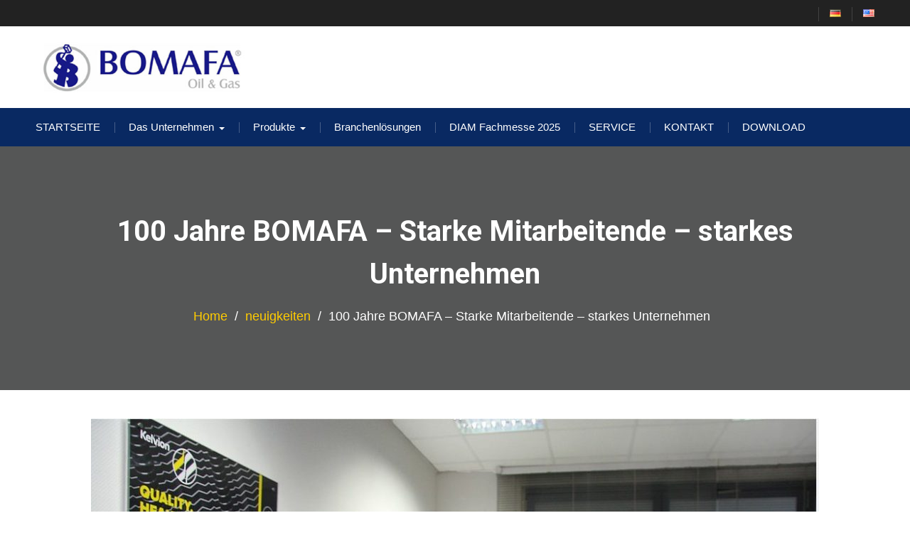

--- FILE ---
content_type: text/html; charset=UTF-8
request_url: https://bomafa.eu/100-jahre-bomafa-starke-mitarbeitende-starkes-unternehmen/
body_size: 13507
content:
<!DOCTYPE html><html lang="de-DE"><head>
			<meta charset="UTF-8">
		<meta name="viewport" content="width=device-width, initial-scale=1">
		<link rel="profile" href="http://gmpg.org/xfn/11">
		
<title>100 Jahre BOMAFA &#8211; Starke Mitarbeitende &#8211; starkes Unternehmen &#8211; ::BOMAFA::</title>
<meta name='robots' content='max-image-preview:large' />
<link rel='dns-prefetch' href='//fonts.googleapis.com' />
<link rel="alternate" type="application/rss+xml" title="::BOMAFA:: &raquo; Feed" href="https://bomafa.eu/feed/" />
<link rel="alternate" title="oEmbed (JSON)" type="application/json+oembed" href="https://bomafa.eu/wp-json/oembed/1.0/embed?url=https%3A%2F%2Fbomafa.eu%2F100-jahre-bomafa-starke-mitarbeitende-starkes-unternehmen%2F" />
<link rel="alternate" title="oEmbed (XML)" type="text/xml+oembed" href="https://bomafa.eu/wp-json/oembed/1.0/embed?url=https%3A%2F%2Fbomafa.eu%2F100-jahre-bomafa-starke-mitarbeitende-starkes-unternehmen%2F&#038;format=xml" />
<style id='wp-img-auto-sizes-contain-inline-css' type='text/css'>
img:is([sizes=auto i],[sizes^="auto," i]){contain-intrinsic-size:3000px 1500px}
/*# sourceURL=wp-img-auto-sizes-contain-inline-css */
</style>
<style id='wp-emoji-styles-inline-css' type='text/css'>

	img.wp-smiley, img.emoji {
		display: inline !important;
		border: none !important;
		box-shadow: none !important;
		height: 1em !important;
		width: 1em !important;
		margin: 0 0.07em !important;
		vertical-align: -0.1em !important;
		background: none !important;
		padding: 0 !important;
	}
/*# sourceURL=wp-emoji-styles-inline-css */
</style>
<style id='wp-block-library-inline-css' type='text/css'>
:root{--wp-block-synced-color:#7a00df;--wp-block-synced-color--rgb:122,0,223;--wp-bound-block-color:var(--wp-block-synced-color);--wp-editor-canvas-background:#ddd;--wp-admin-theme-color:#007cba;--wp-admin-theme-color--rgb:0,124,186;--wp-admin-theme-color-darker-10:#006ba1;--wp-admin-theme-color-darker-10--rgb:0,107,160.5;--wp-admin-theme-color-darker-20:#005a87;--wp-admin-theme-color-darker-20--rgb:0,90,135;--wp-admin-border-width-focus:2px}@media (min-resolution:192dpi){:root{--wp-admin-border-width-focus:1.5px}}.wp-element-button{cursor:pointer}:root .has-very-light-gray-background-color{background-color:#eee}:root .has-very-dark-gray-background-color{background-color:#313131}:root .has-very-light-gray-color{color:#eee}:root .has-very-dark-gray-color{color:#313131}:root .has-vivid-green-cyan-to-vivid-cyan-blue-gradient-background{background:linear-gradient(135deg,#00d084,#0693e3)}:root .has-purple-crush-gradient-background{background:linear-gradient(135deg,#34e2e4,#4721fb 50%,#ab1dfe)}:root .has-hazy-dawn-gradient-background{background:linear-gradient(135deg,#faaca8,#dad0ec)}:root .has-subdued-olive-gradient-background{background:linear-gradient(135deg,#fafae1,#67a671)}:root .has-atomic-cream-gradient-background{background:linear-gradient(135deg,#fdd79a,#004a59)}:root .has-nightshade-gradient-background{background:linear-gradient(135deg,#330968,#31cdcf)}:root .has-midnight-gradient-background{background:linear-gradient(135deg,#020381,#2874fc)}:root{--wp--preset--font-size--normal:16px;--wp--preset--font-size--huge:42px}.has-regular-font-size{font-size:1em}.has-larger-font-size{font-size:2.625em}.has-normal-font-size{font-size:var(--wp--preset--font-size--normal)}.has-huge-font-size{font-size:var(--wp--preset--font-size--huge)}.has-text-align-center{text-align:center}.has-text-align-left{text-align:left}.has-text-align-right{text-align:right}.has-fit-text{white-space:nowrap!important}#end-resizable-editor-section{display:none}.aligncenter{clear:both}.items-justified-left{justify-content:flex-start}.items-justified-center{justify-content:center}.items-justified-right{justify-content:flex-end}.items-justified-space-between{justify-content:space-between}.screen-reader-text{border:0;clip-path:inset(50%);height:1px;margin:-1px;overflow:hidden;padding:0;position:absolute;width:1px;word-wrap:normal!important}.screen-reader-text:focus{background-color:#ddd;clip-path:none;color:#444;display:block;font-size:1em;height:auto;left:5px;line-height:normal;padding:15px 23px 14px;text-decoration:none;top:5px;width:auto;z-index:100000}html :where(.has-border-color){border-style:solid}html :where([style*=border-top-color]){border-top-style:solid}html :where([style*=border-right-color]){border-right-style:solid}html :where([style*=border-bottom-color]){border-bottom-style:solid}html :where([style*=border-left-color]){border-left-style:solid}html :where([style*=border-width]){border-style:solid}html :where([style*=border-top-width]){border-top-style:solid}html :where([style*=border-right-width]){border-right-style:solid}html :where([style*=border-bottom-width]){border-bottom-style:solid}html :where([style*=border-left-width]){border-left-style:solid}html :where(img[class*=wp-image-]){height:auto;max-width:100%}:where(figure){margin:0 0 1em}html :where(.is-position-sticky){--wp-admin--admin-bar--position-offset:var(--wp-admin--admin-bar--height,0px)}@media screen and (max-width:600px){html :where(.is-position-sticky){--wp-admin--admin-bar--position-offset:0px}}

/*# sourceURL=wp-block-library-inline-css */
</style><style id='global-styles-inline-css' type='text/css'>
:root{--wp--preset--aspect-ratio--square: 1;--wp--preset--aspect-ratio--4-3: 4/3;--wp--preset--aspect-ratio--3-4: 3/4;--wp--preset--aspect-ratio--3-2: 3/2;--wp--preset--aspect-ratio--2-3: 2/3;--wp--preset--aspect-ratio--16-9: 16/9;--wp--preset--aspect-ratio--9-16: 9/16;--wp--preset--color--black: #000000;--wp--preset--color--cyan-bluish-gray: #abb8c3;--wp--preset--color--white: #ffffff;--wp--preset--color--pale-pink: #f78da7;--wp--preset--color--vivid-red: #cf2e2e;--wp--preset--color--luminous-vivid-orange: #ff6900;--wp--preset--color--luminous-vivid-amber: #fcb900;--wp--preset--color--light-green-cyan: #7bdcb5;--wp--preset--color--vivid-green-cyan: #00d084;--wp--preset--color--pale-cyan-blue: #8ed1fc;--wp--preset--color--vivid-cyan-blue: #0693e3;--wp--preset--color--vivid-purple: #9b51e0;--wp--preset--gradient--vivid-cyan-blue-to-vivid-purple: linear-gradient(135deg,rgb(6,147,227) 0%,rgb(155,81,224) 100%);--wp--preset--gradient--light-green-cyan-to-vivid-green-cyan: linear-gradient(135deg,rgb(122,220,180) 0%,rgb(0,208,130) 100%);--wp--preset--gradient--luminous-vivid-amber-to-luminous-vivid-orange: linear-gradient(135deg,rgb(252,185,0) 0%,rgb(255,105,0) 100%);--wp--preset--gradient--luminous-vivid-orange-to-vivid-red: linear-gradient(135deg,rgb(255,105,0) 0%,rgb(207,46,46) 100%);--wp--preset--gradient--very-light-gray-to-cyan-bluish-gray: linear-gradient(135deg,rgb(238,238,238) 0%,rgb(169,184,195) 100%);--wp--preset--gradient--cool-to-warm-spectrum: linear-gradient(135deg,rgb(74,234,220) 0%,rgb(151,120,209) 20%,rgb(207,42,186) 40%,rgb(238,44,130) 60%,rgb(251,105,98) 80%,rgb(254,248,76) 100%);--wp--preset--gradient--blush-light-purple: linear-gradient(135deg,rgb(255,206,236) 0%,rgb(152,150,240) 100%);--wp--preset--gradient--blush-bordeaux: linear-gradient(135deg,rgb(254,205,165) 0%,rgb(254,45,45) 50%,rgb(107,0,62) 100%);--wp--preset--gradient--luminous-dusk: linear-gradient(135deg,rgb(255,203,112) 0%,rgb(199,81,192) 50%,rgb(65,88,208) 100%);--wp--preset--gradient--pale-ocean: linear-gradient(135deg,rgb(255,245,203) 0%,rgb(182,227,212) 50%,rgb(51,167,181) 100%);--wp--preset--gradient--electric-grass: linear-gradient(135deg,rgb(202,248,128) 0%,rgb(113,206,126) 100%);--wp--preset--gradient--midnight: linear-gradient(135deg,rgb(2,3,129) 0%,rgb(40,116,252) 100%);--wp--preset--font-size--small: 13px;--wp--preset--font-size--medium: 20px;--wp--preset--font-size--large: 36px;--wp--preset--font-size--x-large: 42px;--wp--preset--spacing--20: 0.44rem;--wp--preset--spacing--30: 0.67rem;--wp--preset--spacing--40: 1rem;--wp--preset--spacing--50: 1.5rem;--wp--preset--spacing--60: 2.25rem;--wp--preset--spacing--70: 3.38rem;--wp--preset--spacing--80: 5.06rem;--wp--preset--shadow--natural: 6px 6px 9px rgba(0, 0, 0, 0.2);--wp--preset--shadow--deep: 12px 12px 50px rgba(0, 0, 0, 0.4);--wp--preset--shadow--sharp: 6px 6px 0px rgba(0, 0, 0, 0.2);--wp--preset--shadow--outlined: 6px 6px 0px -3px rgb(255, 255, 255), 6px 6px rgb(0, 0, 0);--wp--preset--shadow--crisp: 6px 6px 0px rgb(0, 0, 0);}:where(.is-layout-flex){gap: 0.5em;}:where(.is-layout-grid){gap: 0.5em;}body .is-layout-flex{display: flex;}.is-layout-flex{flex-wrap: wrap;align-items: center;}.is-layout-flex > :is(*, div){margin: 0;}body .is-layout-grid{display: grid;}.is-layout-grid > :is(*, div){margin: 0;}:where(.wp-block-columns.is-layout-flex){gap: 2em;}:where(.wp-block-columns.is-layout-grid){gap: 2em;}:where(.wp-block-post-template.is-layout-flex){gap: 1.25em;}:where(.wp-block-post-template.is-layout-grid){gap: 1.25em;}.has-black-color{color: var(--wp--preset--color--black) !important;}.has-cyan-bluish-gray-color{color: var(--wp--preset--color--cyan-bluish-gray) !important;}.has-white-color{color: var(--wp--preset--color--white) !important;}.has-pale-pink-color{color: var(--wp--preset--color--pale-pink) !important;}.has-vivid-red-color{color: var(--wp--preset--color--vivid-red) !important;}.has-luminous-vivid-orange-color{color: var(--wp--preset--color--luminous-vivid-orange) !important;}.has-luminous-vivid-amber-color{color: var(--wp--preset--color--luminous-vivid-amber) !important;}.has-light-green-cyan-color{color: var(--wp--preset--color--light-green-cyan) !important;}.has-vivid-green-cyan-color{color: var(--wp--preset--color--vivid-green-cyan) !important;}.has-pale-cyan-blue-color{color: var(--wp--preset--color--pale-cyan-blue) !important;}.has-vivid-cyan-blue-color{color: var(--wp--preset--color--vivid-cyan-blue) !important;}.has-vivid-purple-color{color: var(--wp--preset--color--vivid-purple) !important;}.has-black-background-color{background-color: var(--wp--preset--color--black) !important;}.has-cyan-bluish-gray-background-color{background-color: var(--wp--preset--color--cyan-bluish-gray) !important;}.has-white-background-color{background-color: var(--wp--preset--color--white) !important;}.has-pale-pink-background-color{background-color: var(--wp--preset--color--pale-pink) !important;}.has-vivid-red-background-color{background-color: var(--wp--preset--color--vivid-red) !important;}.has-luminous-vivid-orange-background-color{background-color: var(--wp--preset--color--luminous-vivid-orange) !important;}.has-luminous-vivid-amber-background-color{background-color: var(--wp--preset--color--luminous-vivid-amber) !important;}.has-light-green-cyan-background-color{background-color: var(--wp--preset--color--light-green-cyan) !important;}.has-vivid-green-cyan-background-color{background-color: var(--wp--preset--color--vivid-green-cyan) !important;}.has-pale-cyan-blue-background-color{background-color: var(--wp--preset--color--pale-cyan-blue) !important;}.has-vivid-cyan-blue-background-color{background-color: var(--wp--preset--color--vivid-cyan-blue) !important;}.has-vivid-purple-background-color{background-color: var(--wp--preset--color--vivid-purple) !important;}.has-black-border-color{border-color: var(--wp--preset--color--black) !important;}.has-cyan-bluish-gray-border-color{border-color: var(--wp--preset--color--cyan-bluish-gray) !important;}.has-white-border-color{border-color: var(--wp--preset--color--white) !important;}.has-pale-pink-border-color{border-color: var(--wp--preset--color--pale-pink) !important;}.has-vivid-red-border-color{border-color: var(--wp--preset--color--vivid-red) !important;}.has-luminous-vivid-orange-border-color{border-color: var(--wp--preset--color--luminous-vivid-orange) !important;}.has-luminous-vivid-amber-border-color{border-color: var(--wp--preset--color--luminous-vivid-amber) !important;}.has-light-green-cyan-border-color{border-color: var(--wp--preset--color--light-green-cyan) !important;}.has-vivid-green-cyan-border-color{border-color: var(--wp--preset--color--vivid-green-cyan) !important;}.has-pale-cyan-blue-border-color{border-color: var(--wp--preset--color--pale-cyan-blue) !important;}.has-vivid-cyan-blue-border-color{border-color: var(--wp--preset--color--vivid-cyan-blue) !important;}.has-vivid-purple-border-color{border-color: var(--wp--preset--color--vivid-purple) !important;}.has-vivid-cyan-blue-to-vivid-purple-gradient-background{background: var(--wp--preset--gradient--vivid-cyan-blue-to-vivid-purple) !important;}.has-light-green-cyan-to-vivid-green-cyan-gradient-background{background: var(--wp--preset--gradient--light-green-cyan-to-vivid-green-cyan) !important;}.has-luminous-vivid-amber-to-luminous-vivid-orange-gradient-background{background: var(--wp--preset--gradient--luminous-vivid-amber-to-luminous-vivid-orange) !important;}.has-luminous-vivid-orange-to-vivid-red-gradient-background{background: var(--wp--preset--gradient--luminous-vivid-orange-to-vivid-red) !important;}.has-very-light-gray-to-cyan-bluish-gray-gradient-background{background: var(--wp--preset--gradient--very-light-gray-to-cyan-bluish-gray) !important;}.has-cool-to-warm-spectrum-gradient-background{background: var(--wp--preset--gradient--cool-to-warm-spectrum) !important;}.has-blush-light-purple-gradient-background{background: var(--wp--preset--gradient--blush-light-purple) !important;}.has-blush-bordeaux-gradient-background{background: var(--wp--preset--gradient--blush-bordeaux) !important;}.has-luminous-dusk-gradient-background{background: var(--wp--preset--gradient--luminous-dusk) !important;}.has-pale-ocean-gradient-background{background: var(--wp--preset--gradient--pale-ocean) !important;}.has-electric-grass-gradient-background{background: var(--wp--preset--gradient--electric-grass) !important;}.has-midnight-gradient-background{background: var(--wp--preset--gradient--midnight) !important;}.has-small-font-size{font-size: var(--wp--preset--font-size--small) !important;}.has-medium-font-size{font-size: var(--wp--preset--font-size--medium) !important;}.has-large-font-size{font-size: var(--wp--preset--font-size--large) !important;}.has-x-large-font-size{font-size: var(--wp--preset--font-size--x-large) !important;}
/*# sourceURL=global-styles-inline-css */
</style>

<style id='classic-theme-styles-inline-css' type='text/css'>
/*! This file is auto-generated */
.wp-block-button__link{color:#fff;background-color:#32373c;border-radius:9999px;box-shadow:none;text-decoration:none;padding:calc(.667em + 2px) calc(1.333em + 2px);font-size:1.125em}.wp-block-file__button{background:#32373c;color:#fff;text-decoration:none}
/*# sourceURL=/wp-includes/css/classic-themes.min.css */
</style>
<link rel='stylesheet' id='pb-accordion-blocks-style-css' href='https://bomafa.eu/wp-content/plugins/accordion-blocks/build/index.css?ver=1.5.0' type='text/css' media='all' />
<link rel='stylesheet' id='contact-form-7-css' href='https://bomafa.eu/wp-content/plugins/contact-form-7/includes/css/styles.css?ver=5.8.3' type='text/css' media='all' />
<link rel='stylesheet' id='woocommerce-layout-css' href='https://bomafa.eu/wp-content/plugins/woocommerce/assets/css/woocommerce-layout.css?ver=8.3.3' type='text/css' media='all' />
<link rel='stylesheet' id='woocommerce-smallscreen-css' href='https://bomafa.eu/wp-content/plugins/woocommerce/assets/css/woocommerce-smallscreen.css?ver=8.3.3' type='text/css' media='only screen and (max-width: 768px)' />
<link rel='stylesheet' id='woocommerce-general-css' href='https://bomafa.eu/wp-content/plugins/woocommerce/assets/css/woocommerce.css?ver=8.3.3' type='text/css' media='all' />
<style id='woocommerce-inline-inline-css' type='text/css'>
.woocommerce form .form-row .required { visibility: visible; }
/*# sourceURL=woocommerce-inline-inline-css */
</style>
<link rel='stylesheet' id='font-awesome-css' href='https://bomafa.eu/wp-content/themes/best-business/vendors/font-awesome/css/font-awesome.min.css?ver=4.7.0' type='text/css' media='all' />
<link rel='stylesheet' id='best-business-google-fonts-css' href='https://fonts.googleapis.com/css?family=Roboto%3A400italic%2C700italic%2C300%2C400%2C500%2C600%2C700&#038;subset=latin%2Clatin-ext' type='text/css' media='all' />
<link rel='stylesheet' id='jquery-sidr-css' href='https://bomafa.eu/wp-content/themes/best-business/vendors/sidr/css/jquery.sidr.dark.min.css?ver=2.2.1' type='text/css' media='all' />
<link rel='stylesheet' id='best-business-style-css' href='https://bomafa.eu/wp-content/themes/best-business/style.css?ver=2.0.2' type='text/css' media='all' />
<!--n2css--><script type="text/javascript" src="https://bomafa.eu/wp-includes/js/jquery/jquery.min.js?ver=3.7.1" id="jquery-core-js"></script>
<script type="text/javascript" src="https://bomafa.eu/wp-includes/js/jquery/jquery-migrate.min.js?ver=3.4.1" id="jquery-migrate-js"></script>
<script type="text/javascript" src="https://bomafa.eu/wp-content/plugins/woocommerce/assets/js/jquery-blockui/jquery.blockUI.min.js?ver=2.7.0-wc.8.3.3" id="jquery-blockui-js" defer="defer" data-wp-strategy="defer"></script>
<script type="text/javascript" id="wc-add-to-cart-js-extra">
/* <![CDATA[ */
var wc_add_to_cart_params = {"ajax_url":"/wp-admin/admin-ajax.php","wc_ajax_url":"/?wc-ajax=%%endpoint%%","i18n_view_cart":"View cart","cart_url":"https://bomafa.eu","is_cart":"","cart_redirect_after_add":"no"};
//# sourceURL=wc-add-to-cart-js-extra
/* ]]> */
</script>
<script type="text/javascript" src="https://bomafa.eu/wp-content/plugins/woocommerce/assets/js/frontend/add-to-cart.min.js?ver=8.3.3" id="wc-add-to-cart-js" defer="defer" data-wp-strategy="defer"></script>
<script type="text/javascript" src="https://bomafa.eu/wp-content/plugins/woocommerce/assets/js/js-cookie/js.cookie.min.js?ver=2.1.4-wc.8.3.3" id="js-cookie-js" defer="defer" data-wp-strategy="defer"></script>
<script type="text/javascript" id="woocommerce-js-extra">
/* <![CDATA[ */
var woocommerce_params = {"ajax_url":"/wp-admin/admin-ajax.php","wc_ajax_url":"/?wc-ajax=%%endpoint%%"};
//# sourceURL=woocommerce-js-extra
/* ]]> */
</script>
<script type="text/javascript" src="https://bomafa.eu/wp-content/plugins/woocommerce/assets/js/frontend/woocommerce.min.js?ver=8.3.3" id="woocommerce-js" defer="defer" data-wp-strategy="defer"></script>
<link rel="https://api.w.org/" href="https://bomafa.eu/wp-json/" /><link rel="alternate" title="JSON" type="application/json" href="https://bomafa.eu/wp-json/wp/v2/posts/670" /><link rel="EditURI" type="application/rsd+xml" title="RSD" href="https://bomafa.eu/xmlrpc.php?rsd" />
<meta name="generator" content="WordPress 6.9" />
<meta name="generator" content="WooCommerce 8.3.3" />
<link rel="canonical" href="https://bomafa.eu/100-jahre-bomafa-starke-mitarbeitende-starkes-unternehmen/" />
<link rel='shortlink' href='https://bomafa.eu/?p=670' />
			<!-- BNE Gallery Extended CSS -->
			<style type="text/css">
				
				/* == General Captions == */
				.bne-gallery-extended .caption-title,
				.bne-gallery-extended .caption-description {
					display: block;
				}
				.bne-gallery-extended .caption-title {
					font-weight: bold;
				}

				/* == Carousel == */
				.bne-gallery-carousel-wrapper {
					position: relative;
					height: 18em;
					margin: 50px auto;
				}
				.bne-gallery-carousel-wrapper .carousel-slider {
					height: 18em;
					width: 90%;
					margin: 0 auto;
					padding: 0;
					list-style: none;
				}
				@media only screen and (max-width:768px) {
					.bne-gallery-carousel-wrapper .carousel-slider {
						width: 75%;
					}
				}
				.bne-gallery-carousel-wrapper .slide {
					display: none; /* Will show via js */
				}
				.bne-gallery-carousel-wrapper .gallery-item img {
					padding: 0;
					border: none;
					box-shadow: none;
					border-radius: 0px;
				}
				.bne-gallery-carousel-wrapper .roundabout-moveable-item img {
					display: block;
					max-width: 100%;
					cursor: pointer;
				}
				.bne-gallery-carousel-wrapper .roundabout-nav a {
					position: absolute;
					display: block;
					width: 30px;
					height: 30px;
					z-index: 998;
					top: 50%;
					transform: translateY(-50%);
					color: #999;
					line-height: 30px;
					font-size: 25px;
					outline: 0;
					border: none;
					box-shadow: none;
				}
				.bne-gallery-carousel-wrapper .roundabout-nav a:hover,
				.bne-gallery-carousel-wrapper .roundabout-nav a:focus {
					color: #666
				}
				.bne-gallery-carousel-wrapper .roundabout-nav a.prev { 
					left: 5px; 
				}
				.bne-gallery-carousel-wrapper .roundabout-nav a.next { 
					right: 5px;
				}
				.bne-gallery-carousel-wrapper .roundabout-in-focus img { 
					cursor: auto;
				}
				.bne-gallery-carousel-wrapper .caption { 
					opacity: 0; 
					text-align: center; 
					padding: 8px; 
					font-size: 12px; 
					transition: opacity .3s ease;
				}
				.bne-gallery-carousel-wrapper .roundabout-in-focus .caption { 
					opacity: 1;
				}
				
				/* == Masonry == */
				.bne-gallery-masonry-wrapper { 
					margin-bottom: 10px;
				}
				.bne-gallery-masonry-wrapper .gallery-single {
					position: relative;
					padding: 0px;
					margin: 0px;
					margin-bottom: 5px;
					opacity: 0;
					transition: opacity 1s ease;
					overflow: hidden;
				}
				.bne-gallery-masonry-wrapper .gallery-single img {
					width: 100%;
					padding: 0;
					border: none;
					box-shadow: none;
					border-radius: 0px;
				}
				.bne-gallery-masonry-wrapper .caption-overlay {
					position: absolute;
					opacity: 0;
					left: 0;
					right: 0;
					height: 100%;					
					bottom: -100%;
					text-align: center;
					font-size: 14px;
					background: rgba(0, 0, 0, .6);
					transition: all .3s ease;
				}
				.bne-gallery-masonry-wrapper .gallery-single:hover .caption-overlay {
					opacity: 1;
					bottom: 0;
					height: 100%;					
				}
				.bne-gallery-masonry-wrapper .caption {
					position: absolute;
					top: 50%;
					bottom: auto;
					left: 0;
					right: 0;
					transform: translateY(-50%);
					padding: 5%;
					text-align: center;
					color: white;
				}

				/* == Loading Indicator == */
				.bne-gallery-loader {
					margin: 100px auto 0;
					width: 70px;
					text-align: center;
					position: absolute;
					left: 50%;
				}
				.bne-gallery-carousel-wrapper .bne-gallery-loader {
					margin: -25px -25px 0 0;
					position: absolute;
					top: 50%;
					right: 50%;
					z-index: 999;
				}
				.bne-gallery-loader > div {
					width: 18px;
					height: 18px;
					background-color: #333;
					border-radius: 100%;
					display: inline-block;
					-webkit-animation: bne-bouncedelay 1.4s infinite ease-in-out both;
					animation: bne-bouncedelay 1.4s infinite ease-in-out both;
				}
				.bne-gallery-loader .bounce1 {
					-webkit-animation-delay: -0.32s;
					animation-delay: -0.32s;
				}
				
				.bne-gallery-loader .bounce2 {
					-webkit-animation-delay: -0.16s;
					animation-delay: -0.16s;
				}
				@-webkit-keyframes bne-bouncedelay {
					0%, 80%, 100% { -webkit-transform: scale(0) }
					40% { -webkit-transform: scale(1.0) }
				}
				@keyframes bne-bouncedelay {
					0%, 80%, 100% { -webkit-transform: scale(0); transform: scale(0); } 
					40% { -webkit-transform: scale(1.0); transform: scale(1.0); }
				}
			</style>	
				<noscript><style>.woocommerce-product-gallery{ opacity: 1 !important; }</style></noscript>
	<link rel="icon" href="https://bomafa.eu/wp-content/uploads/2023/11/bomafa-favicon.jpg" sizes="32x32" />
<link rel="icon" href="https://bomafa.eu/wp-content/uploads/2023/11/bomafa-favicon.jpg" sizes="192x192" />
<link rel="apple-touch-icon" href="https://bomafa.eu/wp-content/uploads/2023/11/bomafa-favicon.jpg" />
<meta name="msapplication-TileImage" content="https://bomafa.eu/wp-content/uploads/2023/11/bomafa-favicon.jpg" />
		<style type="text/css" id="wp-custom-css">
			#d11{
	margin-bottom:50px;
}


#d12{
	display: inline-block;
	width: 20%;
	overflow: auto;
	vertical-align: middle;
}

#d13{
	display: inline-block;
	width: 78%;
	padding: 0 15px 0 15px;
	vertical-align: middle;
}

.woocommerce img, .woocommerce-page img {
  width: 250px;
	border-radius: 50%;
	border: 1px #ccc solid;
	display: inline-block;
}


.custom-logo img {
  border-radius: 0;
}


@media only screen and (max-width:480px){
	#d12{
		width:100%;
		margin-bottom: 10px;
	}
	#d13{
		width:100%;
  }
	
}

#main-category{
    background-color: #f2f2f4;
		text-align: center;
		padding: 50px;
}



#d1{
	display:inline-block;
	transition: transform 2s ;
}

#d1:hover{
	display:inline-block;
	filter: drop-shadow(0 0 8px black);
	
}	
	
#d2{
	display:inline-block;
	transition: transform 2s ;
}

#d2:hover{
	display:inline-block;
	filter: drop-shadow(0 0 8px black);
}	



#d3{
	display:inline-block;
	transition: transform 2s ;
}

#d3:hover{
	display:inline-block;
	filter: drop-shadow(0 0 8px black);
}


@media only screen and (max-width:480px){
	#d1{
		width:100%;
			height: auto;

	}
	#d2{
		width:100%;
			height: auto;

  }
	#d3{
		width:100%;
			height: auto;

  }	
}



.intro-par {
  max-width: 760px;
  text-align: center;
  margin: 0 auto;
}

.centerIt {
  width: 100%;
  margin: 0 auto;
  max-width: 760px;
  position: relative;
}
		</style>
		<link rel="stylesheet" href="https://fonts.googleapis.com/css?family='Merriweather sans'">
</head>

<body class="wp-singular post-template-default single single-post postid-670 single-format-standard wp-custom-logo wp-theme-best-business theme-best-business woocommerce-no-js header-layout-1 global-layout-no-sidebar">

	<div id="page" class="hfeed site"><a class="skip-link screen-reader-text" href="#content">Skip to content</a>		<div class="mobile-nav-wrap">
			<a id="mobile-trigger" href="#mob-menu"><i class="fa fa-list-ul" aria-hidden="true"></i><span>Main Menu<span></a>
			<div id="mob-menu">
				<ul id="menu-main-menu-deutsch" class="menu"><li id="menu-item-1300" class="menu-item menu-item-type-custom menu-item-object-custom menu-item-home menu-item-1300"><a href="https://bomafa.eu/">STARTSEITE</a></li>
<li id="menu-item-897" class="menu-item menu-item-type-post_type menu-item-object-page menu-item-has-children menu-item-897"><a href="https://bomafa.eu/unternehmen/">Das Unternehmen</a>
<ul class="sub-menu">
	<li id="menu-item-898" class="menu-item menu-item-type-post_type menu-item-object-page menu-item-898"><a href="https://bomafa.eu/unternehmen/">Das Unternehmen</a></li>
	<li id="menu-item-907" class="menu-item menu-item-type-post_type menu-item-object-page menu-item-907"><a href="https://bomafa.eu/bomafa-gruppe/">BOMAFA-Gruppe</a></li>
	<li id="menu-item-899" class="menu-item menu-item-type-post_type menu-item-object-page menu-item-899"><a href="https://bomafa.eu/unternehmen/neuigkeiten/">Alle Neuigkeiten im Überblick</a></li>
	<li id="menu-item-900" class="menu-item menu-item-type-post_type menu-item-object-page menu-item-900"><a href="https://bomafa.eu/historie/">Historie</a></li>
	<li id="menu-item-906" class="menu-item menu-item-type-post_type menu-item-object-page menu-item-906"><a href="https://bomafa.eu/karriere/">Karriere</a></li>
	<li id="menu-item-905" class="menu-item menu-item-type-post_type menu-item-object-page menu-item-905"><a href="https://bomafa.eu/team/">Team</a></li>
</ul>
</li>
<li id="menu-item-910" class="menu-item menu-item-type-post_type menu-item-object-page menu-item-has-children menu-item-910"><a href="https://bomafa.eu/produkte/">Produkte</a>
<ul class="sub-menu">
	<li id="menu-item-911" class="menu-item menu-item-type-taxonomy menu-item-object-product_cat menu-item-911"><a href="https://bomafa.eu/product-category/antriebe/">Antriebe</a></li>
	<li id="menu-item-912" class="menu-item menu-item-type-taxonomy menu-item-object-product_cat menu-item-912"><a href="https://bomafa.eu/product-category/armaturen/">Armaturen</a></li>
	<li id="menu-item-913" class="menu-item menu-item-type-taxonomy menu-item-object-product_cat menu-item-913"><a href="https://bomafa.eu/product-category/beschichtungen/">Beschichtungen</a></li>
	<li id="menu-item-914" class="menu-item menu-item-type-taxonomy menu-item-object-category menu-item-914"><a href="https://bomafa.eu/category/neuigkeiten/innovationsforum-de/">Innovationsforum</a></li>
</ul>
</li>
<li id="menu-item-917" class="menu-item menu-item-type-post_type menu-item-object-page menu-item-917"><a href="https://bomafa.eu/branchen-loesungen/">Branchenlösungen</a></li>
<li id="menu-item-920" class="menu-item menu-item-type-post_type menu-item-object-post menu-item-920"><a href="https://bomafa.eu/messe-2023/">DIAM Fachmesse 2025</a></li>
<li id="menu-item-929" class="menu-item menu-item-type-post_type menu-item-object-page menu-item-929"><a href="https://bomafa.eu/service-bei-bomafa/">SERVICE</a></li>
<li id="menu-item-928" class="menu-item menu-item-type-post_type menu-item-object-page menu-item-928"><a href="https://bomafa.eu/kontakt-zu-bomafa/">KONTAKT</a></li>
<li id="menu-item-927" class="menu-item menu-item-type-post_type menu-item-object-page menu-item-927"><a href="https://bomafa.eu/downloadbereich/">DOWNLOAD</a></li>
</ul>			</div><!-- #mob-menu -->
							<a id="mobile-trigger-quick" href="#mob-menu-quick"><span>Language</span><i class="fa fa-list-ul" aria-hidden="true"></i></a>
				<div id="mob-menu-quick">
					<ul id="menu-top-menu-deutsch" class="menu"><li id="menu-item-1402-de" class="lang-item lang-item-26 lang-item-de current-lang lang-item-first menu-item menu-item-type-custom menu-item-object-custom menu-item-1402-de"><a href="https://bomafa.eu/100-jahre-bomafa-starke-mitarbeitende-starkes-unternehmen/" hreflang="de-DE" lang="de-DE"><img src="[data-uri]" alt="Deutsch" width="16" height="11" style="width: 16px; height: 11px;" /></a></li>
<li id="menu-item-1402-en" class="lang-item lang-item-29 lang-item-en no-translation menu-item menu-item-type-custom menu-item-object-custom menu-item-1402-en"><a href="https://bomafa.eu/en/home/" hreflang="en-US" lang="en-US"><img src="[data-uri]" alt="English" width="16" height="11" style="width: 16px; height: 11px;" /></a></li>
</ul>				</div><!-- #mob-menu-quick -->
					</div><!-- .mobile-nav-wrap -->
		
			<div id="tophead">
			<div class="container">
				<nav id="header-nav" class="menu-top-menu-container">
					<div class="menu-top-menu-deutsch-container"><ul id="menu-top-menu-deutsch-1" class="menu"><li class="lang-item lang-item-26 lang-item-de current-lang lang-item-first menu-item menu-item-type-custom menu-item-object-custom menu-item-1402-de"><a href="https://bomafa.eu/100-jahre-bomafa-starke-mitarbeitende-starkes-unternehmen/" hreflang="de-DE" lang="de-DE"><img src="[data-uri]" alt="Deutsch" width="16" height="11" style="width: 16px; height: 11px;" /></a></li>
<li class="lang-item lang-item-29 lang-item-en no-translation menu-item menu-item-type-custom menu-item-object-custom menu-item-1402-en"><a href="https://bomafa.eu/en/home/" hreflang="en-US" lang="en-US"><img src="[data-uri]" alt="English" width="16" height="11" style="width: 16px; height: 11px;" /></a></li>
</ul></div>				</nav>

							</div><!-- .container -->
		</div><!-- #tophead -->
		<header id="masthead" class="site-header" role="banner"><div class="container">				<div class="site-branding">

			<a href="https://bomafa.eu/" class="custom-logo-link" rel="home"><img width="400" height="127" src="https://bomafa.eu/wp-content/uploads/2023/05/bomafa-oil-gas-logo.jpg" class="custom-logo" alt="bomafa oil&amp;gas" decoding="async" fetchpriority="high" srcset="https://bomafa.eu/wp-content/uploads/2023/05/bomafa-oil-gas-logo.jpg 400w, https://bomafa.eu/wp-content/uploads/2023/05/bomafa-oil-gas-logo-300x95.jpg 300w, https://bomafa.eu/wp-content/uploads/2023/05/bomafa-oil-gas-logo-360x114.jpg 360w" sizes="(max-width: 400px) 100vw, 400px" /></a>
						
					</div><!-- .site-branding -->

		<div class="right-head">
					<div id="quick-contact">
			<ul class="quick-contact-list">
				
				
							</ul><!-- .quick-contact-list -->
		</div><!--  .quick-contact -->
				</div><!-- .right-head -->
		</div><!-- .container --></header><!-- #masthead -->		<div id="main-nav" class="clear-fix">
			<div class="container">
				<nav id="site-navigation" class="main-navigation" role="navigation">
					<div class="wrap-menu-content">
						<div class="menu-main-menu-deutsch-container"><ul id="primary-menu" class="menu"><li class="menu-item menu-item-type-custom menu-item-object-custom menu-item-home menu-item-1300"><a href="https://bomafa.eu/">STARTSEITE</a></li>
<li class="menu-item menu-item-type-post_type menu-item-object-page menu-item-has-children menu-item-897"><a href="https://bomafa.eu/unternehmen/">Das Unternehmen</a>
<ul class="sub-menu">
	<li class="menu-item menu-item-type-post_type menu-item-object-page menu-item-898"><a href="https://bomafa.eu/unternehmen/">Das Unternehmen</a></li>
	<li class="menu-item menu-item-type-post_type menu-item-object-page menu-item-907"><a href="https://bomafa.eu/bomafa-gruppe/">BOMAFA-Gruppe</a></li>
	<li class="menu-item menu-item-type-post_type menu-item-object-page menu-item-899"><a href="https://bomafa.eu/unternehmen/neuigkeiten/">Alle Neuigkeiten im Überblick</a></li>
	<li class="menu-item menu-item-type-post_type menu-item-object-page menu-item-900"><a href="https://bomafa.eu/historie/">Historie</a></li>
	<li class="menu-item menu-item-type-post_type menu-item-object-page menu-item-906"><a href="https://bomafa.eu/karriere/">Karriere</a></li>
	<li class="menu-item menu-item-type-post_type menu-item-object-page menu-item-905"><a href="https://bomafa.eu/team/">Team</a></li>
</ul>
</li>
<li class="menu-item menu-item-type-post_type menu-item-object-page menu-item-has-children menu-item-910"><a href="https://bomafa.eu/produkte/">Produkte</a>
<ul class="sub-menu">
	<li class="menu-item menu-item-type-taxonomy menu-item-object-product_cat menu-item-911"><a href="https://bomafa.eu/product-category/antriebe/">Antriebe</a></li>
	<li class="menu-item menu-item-type-taxonomy menu-item-object-product_cat menu-item-912"><a href="https://bomafa.eu/product-category/armaturen/">Armaturen</a></li>
	<li class="menu-item menu-item-type-taxonomy menu-item-object-product_cat menu-item-913"><a href="https://bomafa.eu/product-category/beschichtungen/">Beschichtungen</a></li>
	<li class="menu-item menu-item-type-taxonomy menu-item-object-category menu-item-914"><a href="https://bomafa.eu/category/neuigkeiten/innovationsforum-de/">Innovationsforum</a></li>
</ul>
</li>
<li class="menu-item menu-item-type-post_type menu-item-object-page menu-item-917"><a href="https://bomafa.eu/branchen-loesungen/">Branchenlösungen</a></li>
<li class="menu-item menu-item-type-post_type menu-item-object-post menu-item-920"><a href="https://bomafa.eu/messe-2023/">DIAM Fachmesse 2025</a></li>
<li class="menu-item menu-item-type-post_type menu-item-object-page menu-item-929"><a href="https://bomafa.eu/service-bei-bomafa/">SERVICE</a></li>
<li class="menu-item menu-item-type-post_type menu-item-object-page menu-item-928"><a href="https://bomafa.eu/kontakt-zu-bomafa/">KONTAKT</a></li>
<li class="menu-item menu-item-type-post_type menu-item-object-page menu-item-927"><a href="https://bomafa.eu/downloadbereich/">DOWNLOAD</a></li>
</ul></div>					</div><!-- .wrap-menu-content -->
				</nav><!-- #site-navigation -->
											</div> <!-- .container -->
		</div><!-- #main-nav -->
		
			<div id="custom-header" >
			<div class="custom-header-wrapper">
				<div class="container">
					<h1 class="page-title">100 Jahre BOMAFA &#8211; Starke Mitarbeitende &#8211; starkes Unternehmen</h1>				</div><!-- .custom-header-content -->
				<div id="breadcrumb"><div role="navigation" aria-label="Breadcrumbs" class="breadcrumb-trail breadcrumbs" itemprop="breadcrumb"><ul class="trail-items" itemscope itemtype="http://schema.org/BreadcrumbList"><meta name="numberOfItems" content="3" /><meta name="itemListOrder" content="Ascending" /><li itemprop="itemListElement" itemscope itemtype="http://schema.org/ListItem" class="trail-item trail-begin"><a href="https://bomafa.eu/" rel="home" itemprop="item"><span itemprop="name">Home</span></a><meta itemprop="position" content="1" /></li><li itemprop="itemListElement" itemscope itemtype="http://schema.org/ListItem" class="trail-item"><a href="https://bomafa.eu/category/neuigkeiten/" itemprop="item"><span itemprop="name">neuigkeiten</span></a><meta itemprop="position" content="2" /></li><li itemprop="itemListElement" itemscope itemtype="http://schema.org/ListItem" class="trail-item trail-end"><span itemprop="item"><span itemprop="name">100 Jahre BOMAFA &#8211; Starke Mitarbeitende &#8211; starkes Unternehmen</span></span><meta itemprop="position" content="3" /></li></ul></div></div>			</div><!-- .container -->
		</div><!-- #custom-header -->
				<div id="content" class="site-content">
				    <div class="container">
		    <div class="inner-wrapper">
		    	
	<div id="primary" class="content-area">
		<main id="main" class="site-main" role="main">

		
			
<article id="post-670" class="post-670 post type-post status-publish format-standard has-post-thumbnail hentry category-neuigkeiten">
	<img width="1024" height="680" src="https://bomafa.eu/wp-content/uploads/2023/02/csm_Anmerkung_2019-11-07_133307_01de57cee1-1024x680.jpg" class="best-business-post-thumb aligncenter wp-post-image" alt="" decoding="async" srcset="https://bomafa.eu/wp-content/uploads/2023/02/csm_Anmerkung_2019-11-07_133307_01de57cee1-1024x680.jpg 1024w, https://bomafa.eu/wp-content/uploads/2023/02/csm_Anmerkung_2019-11-07_133307_01de57cee1-300x199.jpg 300w, https://bomafa.eu/wp-content/uploads/2023/02/csm_Anmerkung_2019-11-07_133307_01de57cee1-768x510.jpg 768w, https://bomafa.eu/wp-content/uploads/2023/02/csm_Anmerkung_2019-11-07_133307_01de57cee1-360x239.jpg 360w, https://bomafa.eu/wp-content/uploads/2023/02/csm_Anmerkung_2019-11-07_133307_01de57cee1-600x398.jpg 600w, https://bomafa.eu/wp-content/uploads/2023/02/csm_Anmerkung_2019-11-07_133307_01de57cee1.jpg 1047w" sizes="(max-width: 1024px) 100vw, 1024px" />	<header class="entry-header">
		<div class="entry-meta">
			<span class="posted-on"><a href="https://bomafa.eu/100-jahre-bomafa-starke-mitarbeitende-starkes-unternehmen/" rel="bookmark"><time class="entry-date published" datetime="2019-02-01T18:36:01+02:00">Februar 1, 2019</time><time class="updated" datetime="2023-02-06T18:39:17+02:00">Februar 6, 2023</time></a></span><span class="byline"> <span class="author vcard"><a class="url fn n" href="https://bomafa.eu/author/itteam/">itteam</a></span></span>		</div><!-- .entry-meta -->
	</header><!-- .entry-header -->

	<div class="entry-content">
		<p><strong>BOMAFA setzt Zeichen für den Nachwuchs: Start des Mentoringprogramms für unsere Kollegin Rana Iskandar</strong></p>
<p><strong>X-Mentoring Rhein-Ruhr zum sechsten Mal mit Cross Mentoring, wir sind dabei</strong></p>
<p>Für uns ist es eine Selbstverständlichkeit, unsere Mitarbeitenden zu fördern, denn nur dann ist ein Unternehmen wie BOMAFA stark und zukunftsfähig. Nun sind wir den nächsten Schritt gegangen und nehmen als Unternehmen das erste Mal an diesem Mentoringprogramm teil. Unser Geschäftsführer Friedrich Appelberg als Mentor und unsere Kollegin aus der Buchhaltung Rana Iskandar als Mentee.</p>
<p>Dieses unternehmensübergreifende Mentoring, das so genanntes Cross Mentoring ist nicht nur vielversprechend, sondern es ermöglicht auch unserem Unternehmen, diesen innovativen Ansatz zur Personalentwicklung für zu realisieren. Mit diesem Programm möchten wir insbesondere unsere weiblichen Nachwuchskräfte fördern. Rana Iskandar hat zudem eine besondere (Erfolgs-) Geschichte zu bieten.</p>
<p><strong>Integration ist eine Chance für Unternehmen &#8211; weibliche Führungskräfte erst recht</strong></p>
<p>Dazu stehen wir immer noch. Immer noch, denn unsere Kollegin ist ein überzeugendes Beispiel bei uns nun seit über zwei Jahren. 2016 in nur acht Monaten Deutsch gelernt, über ein „zufälliges“ Praktikum bei uns eine Ausbildung als Industriekauffrau gestartet, ist sie von Anfang an eine geschätzte, integrierte und engagierte Mitarbeiterin in unserer Buchhaltung. Sie hatte in Damaskus, Syriens Hauptstadt Betriebswirtschaft studiert und ist mit einem Faible für Zahlen ausgestattet, den man selten findet.</p>
<p>„Es ist eine große Chance für mich, mein Potential kennenzulernen und vor allem weiter zu entwickeln. Ich lerne täglich so viel, das ich in meinen Beruf und in die Arbeit mit meinen Kollegen einbringen kann. Und nun kommen die wertvollen Ratschläge und Gespräche mit meiner Mentoring Susanne Drüge hinzu“, sagt Rana Iskandar.</p>
<p>Und fährt fort: „Wichtig ist mir auch, dass ich etwas zurückgeben kann, für all das, was ich von BOMAFA und Herrn Appelberg an Unterstützung erhalten habe. Ich weiß, dass das nicht selbstverständlich ist. Vielleicht kann ich in der Zukunft mein Wissen an neue Auszubildende weitergeben.“</p>
<p><strong>Mentoringprogramm startete mit Tandembildung in 2018</strong></p>
<p>Erwartungsvoll suchten und fanden sich die Tandems aus Mentee und Mentorin oder Mentor, die nun für die Dauer eines Jahres im Mentoring zusammenarbeiten bei der Auftaktveranstaltung letztes Jahr Ende September in Bochum.</p>
<p>Im Mittelpunkt dieser Zusammenarbeit steht die persönliche Begleitung von erfahrenen Führungskräften, die die jungen Führungskräfte dabei unterstützen, ihr Potential wirkungsvoll zu entwickeln. Dazu zählen neben der fachlichen Qualifikation Zugang zu Netzwerken und die Unterstützung von Stärken.</p>
<p><strong>Persönlichkeitsentwicklung und Unternehmensentwicklung im Gleichklang</strong></p>
<p>„Unsere Mitarbeitenden zu fördern und zu unterstützen stärkt unser Unternehmen, das ist eigentlich ganz einfach“, ergänzt Friedrich Appelberg, Geschäftsführer von BOMAFA. Und fährt fort: „Frau Iskandar hat mich zudem mit ihrer Geschichte und vor allem mit ihrem Engagement überzeugt. BOMAFA ist – auch international – stark durch seine Produkte und seine Experten, also die Mitarbeitenden. 25 Prozent von ihnen haben einen Migrationshintergrund und bringen ihre so unterschiedlichen Potentiale jeden Tag ein. Darauf sind wir stolz. Dieses Programm erweitert den persönlichen Horizont und fördert die Persönlichkeitsentwicklung. Davon profitieren wir unmittelbar! Es unterstreicht unser Anliegen, ein offenes Unternehmen zu sein.“</p>
<p>BOMAFA, ein starkes Team auch hier.<br />
Wie immer: wir werden berichten.</p>
			</div><!-- .entry-content -->

	<footer class="entry-footer">
		<span class="cat-links"><a href="https://bomafa.eu/category/neuigkeiten/" rel="category tag">neuigkeiten</a></span>	</footer><!-- .entry-footer -->

</article><!-- #post-## -->


			
	<nav class="navigation post-navigation" aria-label="Beiträge">
		<h2 class="screen-reader-text">Beitragsnavigation</h2>
		<div class="nav-links"><div class="nav-previous"><a href="https://bomafa.eu/neuauflage-des-standardwerkes-der-armaturentechnik-mit-bomafa-know-how/" rel="prev">NEUAUFLAGE DES STANDARDWERKES DER ARMATURENTECHNIK MIT BOMAFA-KNOW-HOW</a></div><div class="nav-next"><a href="https://bomafa.eu/100-jahre-bomafa-starkes-unternehmen-durch-internationale-prasenz/" rel="next">100 Jahre BOMAFA: Starkes Unternehmen durch internationale Präsenz</a></div></div>
	</nav>
			
		
		</main><!-- #main -->
	</div><!-- #primary -->

		    </div><!-- .inner-wrapper -->
		    </div><!-- .container -->
		    		</div><!-- #content -->
		
	
	<div id="footer-widgets" class="widget-area" role="complementary">
		<div class="container">
						<div class="inner-wrapper">
										<div class="widget-column footer-active-4">
							<aside id="best-business-social-1" class="widget best_business_widget_social"><h3 class="widget-title">SOCIAL</h3><ul id="menu-social-menu" class="menu"><li id="menu-item-353" class="menu-item menu-item-type-custom menu-item-object-custom menu-item-353"><a href="http://facebook.com"><span class="screen-reader-text">Facebook</span></a></li>
<li id="menu-item-354" class="menu-item menu-item-type-custom menu-item-object-custom menu-item-354"><a href="http://twitter.com"><span class="screen-reader-text">Twitter</span></a></li>
<li id="menu-item-355" class="menu-item menu-item-type-custom menu-item-object-custom menu-item-355"><a href="http://linkedin.com"><span class="screen-reader-text">Linkedin</span></a></li>
</ul></aside>						</div>
												<div class="widget-column footer-active-4">
							<aside id="text-2" class="widget widget_text"><h3 class="widget-title">Kontakt</h3>			<div class="textwidget"><p>info@bomafa.eu<br />
Tel.: +49 (0)2327 992 0</p>
</div>
		</aside>						</div>
												<div class="widget-column footer-active-4">
							<aside id="nav_menu-1" class="widget widget_nav_menu"><h3 class="widget-title">Quicklinks</h3><div class="menu-quicklinks-deutsch-container"><ul id="menu-quicklinks-deutsch" class="menu"><li id="menu-item-1331" class="menu-item menu-item-type-post_type menu-item-object-page menu-item-home menu-item-1331"><a href="https://bomafa.eu/">Startseite</a></li>
<li id="menu-item-1333" class="menu-item menu-item-type-post_type menu-item-object-page menu-item-1333"><a href="https://bomafa.eu/unternehmen/">Unternehmen</a></li>
<li id="menu-item-1332" class="menu-item menu-item-type-post_type menu-item-object-page menu-item-1332"><a href="https://bomafa.eu/bomafa-gruppe/">BOMAFA-Gruppe</a></li>
<li id="menu-item-1334" class="menu-item menu-item-type-taxonomy menu-item-object-category current-post-ancestor current-menu-parent current-post-parent menu-item-1334"><a href="https://bomafa.eu/category/neuigkeiten/">neuigkeiten</a></li>
<li id="menu-item-1335" class="menu-item menu-item-type-post_type menu-item-object-page menu-item-1335"><a href="https://bomafa.eu/karriere/">Karriere</a></li>
</ul></div></aside>						</div>
												<div class="widget-column footer-active-4">
							<aside id="media_image-2" class="widget widget_media_image"><img width="196" height="125" src="https://bomafa.eu/wp-content/uploads/2023/05/csm_IMG_2949.02_518e3940e3.jpg" class="image wp-image-1336  attachment-full size-full" alt="" style="max-width: 100%; height: auto;" decoding="async" loading="lazy" /></aside>						</div>
									</div><!-- .inner-wrapper -->
		</div><!-- .container -->
	</div><!-- #footer-widgets -->

<footer id="colophon" class="site-footer" role="contentinfo"><div class="container">	
					<div id="footer-navigation" class="menu-footer-menu-deutsch-container"><ul id="menu-footer-menu-deutsch" class="menu"><li id="menu-item-1329" class="menu-item menu-item-type-post_type menu-item-object-page menu-item-1329"><a href="https://bomafa.eu/datenschutz/">Datenschutz</a></li>
<li id="menu-item-1328" class="menu-item menu-item-type-post_type menu-item-object-page menu-item-1328"><a href="https://bomafa.eu/impressum-imprint/">Impressum</a></li>
</ul></div>							<div class="copyright">
				Copyright &copy; All rights reserved.			</div>
		
			</div><!-- .container --></footer><!-- #colophon -->
</div><!-- #page --><a href="#page" class="scrollup" id="btn-scrollup"><i class="fa fa-angle-up"></i></a>
<script type="speculationrules">
{"prefetch":[{"source":"document","where":{"and":[{"href_matches":"/*"},{"not":{"href_matches":["/wp-*.php","/wp-admin/*","/wp-content/uploads/*","/wp-content/*","/wp-content/plugins/*","/wp-content/themes/best-business/*","/*\\?(.+)"]}},{"not":{"selector_matches":"a[rel~=\"nofollow\"]"}},{"not":{"selector_matches":".no-prefetch, .no-prefetch a"}}]},"eagerness":"conservative"}]}
</script>
	<script type="text/javascript">
		(function () {
			var c = document.body.className;
			c = c.replace(/woocommerce-no-js/, 'woocommerce-js');
			document.body.className = c;
		})();
	</script>
	<script type="text/javascript" src="https://bomafa.eu/wp-content/plugins/accordion-blocks/js/accordion-blocks.min.js?ver=1.5.0" id="pb-accordion-blocks-frontend-script-js"></script>
<script type="text/javascript" src="https://bomafa.eu/wp-content/plugins/contact-form-7/includes/swv/js/index.js?ver=5.8.3" id="swv-js"></script>
<script type="text/javascript" id="contact-form-7-js-extra">
/* <![CDATA[ */
var wpcf7 = {"api":{"root":"https://bomafa.eu/wp-json/","namespace":"contact-form-7/v1"}};
//# sourceURL=contact-form-7-js-extra
/* ]]> */
</script>
<script type="text/javascript" src="https://bomafa.eu/wp-content/plugins/contact-form-7/includes/js/index.js?ver=5.8.3" id="contact-form-7-js"></script>
<script type="text/javascript" src="https://bomafa.eu/wp-content/themes/best-business/js/skip-link-focus-fix.min.js?ver=20130115" id="best-business-skip-link-focus-fix-js"></script>
<script type="text/javascript" src="https://bomafa.eu/wp-content/themes/best-business/vendors/cycle2/js/jquery.cycle2.min.js?ver=2.1.6" id="jquery-cycle2-js"></script>
<script type="text/javascript" src="https://bomafa.eu/wp-content/themes/best-business/vendors/sidr/js/jquery.sidr.min.js?ver=2.2.1" id="jquery-sidr-js"></script>
<script type="text/javascript" src="https://bomafa.eu/wp-content/themes/best-business/js/custom.min.js?ver=2.0.2" id="best-business-custom-js"></script>
<script id="wp-emoji-settings" type="application/json">
{"baseUrl":"https://s.w.org/images/core/emoji/17.0.2/72x72/","ext":".png","svgUrl":"https://s.w.org/images/core/emoji/17.0.2/svg/","svgExt":".svg","source":{"concatemoji":"https://bomafa.eu/wp-includes/js/wp-emoji-release.min.js?ver=6.9"}}
</script>
<script type="module">
/* <![CDATA[ */
/*! This file is auto-generated */
const a=JSON.parse(document.getElementById("wp-emoji-settings").textContent),o=(window._wpemojiSettings=a,"wpEmojiSettingsSupports"),s=["flag","emoji"];function i(e){try{var t={supportTests:e,timestamp:(new Date).valueOf()};sessionStorage.setItem(o,JSON.stringify(t))}catch(e){}}function c(e,t,n){e.clearRect(0,0,e.canvas.width,e.canvas.height),e.fillText(t,0,0);t=new Uint32Array(e.getImageData(0,0,e.canvas.width,e.canvas.height).data);e.clearRect(0,0,e.canvas.width,e.canvas.height),e.fillText(n,0,0);const a=new Uint32Array(e.getImageData(0,0,e.canvas.width,e.canvas.height).data);return t.every((e,t)=>e===a[t])}function p(e,t){e.clearRect(0,0,e.canvas.width,e.canvas.height),e.fillText(t,0,0);var n=e.getImageData(16,16,1,1);for(let e=0;e<n.data.length;e++)if(0!==n.data[e])return!1;return!0}function u(e,t,n,a){switch(t){case"flag":return n(e,"\ud83c\udff3\ufe0f\u200d\u26a7\ufe0f","\ud83c\udff3\ufe0f\u200b\u26a7\ufe0f")?!1:!n(e,"\ud83c\udde8\ud83c\uddf6","\ud83c\udde8\u200b\ud83c\uddf6")&&!n(e,"\ud83c\udff4\udb40\udc67\udb40\udc62\udb40\udc65\udb40\udc6e\udb40\udc67\udb40\udc7f","\ud83c\udff4\u200b\udb40\udc67\u200b\udb40\udc62\u200b\udb40\udc65\u200b\udb40\udc6e\u200b\udb40\udc67\u200b\udb40\udc7f");case"emoji":return!a(e,"\ud83e\u1fac8")}return!1}function f(e,t,n,a){let r;const o=(r="undefined"!=typeof WorkerGlobalScope&&self instanceof WorkerGlobalScope?new OffscreenCanvas(300,150):document.createElement("canvas")).getContext("2d",{willReadFrequently:!0}),s=(o.textBaseline="top",o.font="600 32px Arial",{});return e.forEach(e=>{s[e]=t(o,e,n,a)}),s}function r(e){var t=document.createElement("script");t.src=e,t.defer=!0,document.head.appendChild(t)}a.supports={everything:!0,everythingExceptFlag:!0},new Promise(t=>{let n=function(){try{var e=JSON.parse(sessionStorage.getItem(o));if("object"==typeof e&&"number"==typeof e.timestamp&&(new Date).valueOf()<e.timestamp+604800&&"object"==typeof e.supportTests)return e.supportTests}catch(e){}return null}();if(!n){if("undefined"!=typeof Worker&&"undefined"!=typeof OffscreenCanvas&&"undefined"!=typeof URL&&URL.createObjectURL&&"undefined"!=typeof Blob)try{var e="postMessage("+f.toString()+"("+[JSON.stringify(s),u.toString(),c.toString(),p.toString()].join(",")+"));",a=new Blob([e],{type:"text/javascript"});const r=new Worker(URL.createObjectURL(a),{name:"wpTestEmojiSupports"});return void(r.onmessage=e=>{i(n=e.data),r.terminate(),t(n)})}catch(e){}i(n=f(s,u,c,p))}t(n)}).then(e=>{for(const n in e)a.supports[n]=e[n],a.supports.everything=a.supports.everything&&a.supports[n],"flag"!==n&&(a.supports.everythingExceptFlag=a.supports.everythingExceptFlag&&a.supports[n]);var t;a.supports.everythingExceptFlag=a.supports.everythingExceptFlag&&!a.supports.flag,a.supports.everything||((t=a.source||{}).concatemoji?r(t.concatemoji):t.wpemoji&&t.twemoji&&(r(t.twemoji),r(t.wpemoji)))});
//# sourceURL=https://bomafa.eu/wp-includes/js/wp-emoji-loader.min.js
/* ]]> */
</script>
</body>
</html>


--- FILE ---
content_type: text/css
request_url: https://bomafa.eu/wp-content/themes/best-business/style.css?ver=2.0.2
body_size: 16018
content:
/*
Theme Name: Best Business
Theme URI: https://axlethemes.com/wordpress-themes/best-business/
Author: Axle Themes
Author URI: https://axlethemes.com/
Description: Best Business is a modern and trendy, useful and resourceful, versatile and flexible, powerful and easy to use and responsive WordPress creative multipurpose website theme compatible with Elementor. It is a theme that allows everyone to construct an impressive business page, regardless of their skill level. It comes packed with many useful features, and a design that never fails to impress. It is perfect for all sorts of applications and website archetypes, from professional and personal projects to business and corporate endeavors. Regardless of your previous development or coding experience, it delivers sharp, polished results. Personal, corporate, professional and business users alike find this theme an ideal solution for their purpose.
Version: 2.0.2
License: GPLv3
License URI: http://www.gnu.org/licenses/gpl-3.0.html
Text Domain: best-business
Tags: one-column, two-columns, three-columns, left-sidebar, right-sidebar, custom-background, custom-menu, custom-header, featured-images, full-width-template, translation-ready, theme-options, editor-style, threaded-comments, footer-widgets, custom-logo, blog

Best Business WordPress Theme, Copyright 2019 Axle Themes
Best Business is distributed under the terms of the GNU GPL

This theme, like WordPress, is licensed under the GPL.
Use it to make something cool, have fun, and share what you've learned with others.

This theme is based on Underscores http://underscores.me/, (C) 2012-2017 Automattic, Inc.
Underscores is distributed under the terms of the GNU GPL v2 or later.

Normalizing styles have been helped along thanks to the fine work of
Nicolas Gallagher and Jonathan Neal http://necolas.github.com/normalize.css/
*/
/*=========================================================

****************** TABLE OF CONTENTS: *********************

===========================================================
# Normalize
# Typography
# Elements
# Forms
# Navigation
    ## Links
    ## Menus
# Accessibility
# Alignments
# Clearings
# Widgets
# Content
    ## Posts and pages
    ## Asides
    ## Comments
# Infinite scroll
# Media
    ## Captions
    ## Galleries


==========================================================*/


/*===========================================================
# Normalize
===========================================================*/

.intro-par p{
padding: 80px 0 20px 0;
margin-top: 0; 
font-family: 'Playfair display' ,sans-serif;
font-stretch: normal;
line-height: 1.61;
letter-spacing: normal;
color: #092962;
}

    
}

.select-lang img{
    width:10%;
}

.wp-block-media-circle img{
  border-radius: 50%;
  border: 1px #ccc solid;
}   



/* convert grid view to list view */

.gridlist-toggle 
{
    display: none !important;
}


/* end convert grid view to list view */





.row-unternehmen2 {
  padding: 50px;

}


.column-unternehmen {
  float: left;
  width: 33.33%;
  padding: 10px;
}

/* Clear floats after the columns */
.row-unternehmen:after {
  content: "";
  display: table;
  clear: both;
}

@media screen and (max-width: 600px) {
  .column {
    width: 100%;
  }
}

html {
    font-family: sans-serif;
    -webkit-text-size-adjust: 100%;
    -ms-text-size-adjust:     100%;
}

body {
    margin: 0;
}

article,
aside,
details,
figcaption,
figure,
footer,
header,
main,
menu,
nav,
section,
summary {
    display: block;
}

audio,
canvas,
progress,
video {
    display: inline-block;
    vertical-align: baseline;
}

audio:not([controls]) {
    display: none;
    height: 0;
}

[hidden],
template {
    display: none;
}

a {
    background-color: transparent;
}

a:active,
a:hover {
    outline: 0;
}

abbr[title] {
    border-bottom: 1px dotted;
}

b,
strong {
    font-weight: bold;
}

dfn {
    font-style: italic;
}

h1 {
    font-size: 2em;
    margin: 0.67em 0;
}

mark {
    background: #ff0;
    color: #000;
}

small {
    font-size: 80%;
}

sub,
sup {
    font-size: 75%;
    line-height: 0;
    position: relative;
    vertical-align: baseline;
}

sup {
    top: -0.5em;
}

sub {
    bottom: -0.25em;
}

img {
    border: 0;
}

svg:not(:root) {
    overflow: hidden;
}

figure {
    margin: 1em 40px;
}

hr {
    box-sizing: content-box;
    height: 0;
}

pre {
    overflow: auto;
}

code,
kbd,
pre,
samp {
    font-family: monospace, monospace;
    font-size: 1em;
}

button,
input,
optgroup,
select,
textarea {
    color: inherit;
    font: inherit;
    margin: 0;
}

button {
    overflow: visible;
}

button,
select {
    text-transform: none;
}

button,
html input[type="button"],
input[type="reset"],
input[type="submit"] {
    -webkit-appearance: button;
    cursor: pointer;
}

button[disabled],
html input[disabled] {
    cursor: default;
}

button::-moz-focus-inner,
input::-moz-focus-inner {
    border: 0;
    padding: 0;
}

input {
    line-height: normal;
}

input[type="checkbox"],
input[type="radio"] {
    box-sizing: border-box;
    padding: 0;
}

input[type="number"]::-webkit-inner-spin-button,
input[type="number"]::-webkit-outer-spin-button {
    height: auto;
}

input[type="search"] {
    -webkit-appearance: textfield;
    box-sizing: content-box;
}

input[type="search"]::-webkit-search-cancel-button,
input[type="search"]::-webkit-search-decoration {
    -webkit-appearance: none;
}

fieldset {
    border: 1px solid #c0c0c0;
    margin: 0 2px;
    padding: 0.35em 0.625em 0.75em;
}

legend {
    border: 0;
    padding: 0;
}

textarea {
    overflow: auto;
}

optgroup {
    font-weight: bold;
}

table {
    border-collapse: collapse;
    border-spacing: 0;
}

td,
th {
    padding: 0;
}

/*===========================================================
# Typography
===========================================================*/

button,
input,
select,
textarea {
    color: #737272;
    font-size: 14px;
    line-height: 1.5;
}

body {
    font-family: 'Merriweather sans',sans-serif;
    font-size: 18px;
    font-stretch: normal;
    line-height: 1.61;
    letter-spacing: normal;
    color: #092962;
}
h1,
h2,
h3,
h4,
h5,
h6,
p {
    margin: 0 0 15px 0;
}
h1, h2, h3, h4, h5, h6 {
    color: #222;
    font-weight: 700;
    font-family: 'Roboto', sans-serif;
    line-height: 1.5;
}
h1 {
    font-size: 30px;
}

h2 {
    font-size: 26px;
}

h3{
    font-size: 20px;
}

h4 {
    font-size: 18px;
}

h5 {
    font-size: 16px;
}

h6 {
    font-size: 14px;
}

dfn,
cite,
em,
i {
    font-style: italic;
}

blockquote {
    margin: 0 1.5em;
}

address {
    margin: 0 0 1.5em;
}

pre {
    background: #eee;
    font-family: "Courier 10 Pitch", Courier, monospace;
    font-size: 15px;
    font-size: 0.9375rem;
    line-height: 1.6;
    margin-bottom: 1.6em;
    max-width: 100%;
    overflow: auto;
    padding: 1.6em;
}

code,
kbd,
tt,
var {
    font-family: Monaco, Consolas, "Andale Mono", "DejaVu Sans Mono", monospace;
    font-size: 15px;
    font-size: 0.9375rem;
}

abbr,
acronym {
    border-bottom: 1px dotted #666;
    cursor: help;
}

mark,
ins {
    background: #fff9c0;
    text-decoration: none;
}

big {
    font-size: 125%;
}
blockquote, q {
    quotes: "" "";
    padding-left: 15px;
    border-left: 5px solid #038fd6;
    display: block;
    margin-bottom: 15px;
}
/*===========================================================
**************************Elements *************************
===========================================================*/

html {
    box-sizing: border-box;
}

*,
*::before,
*::after { /* Inherit box-sizing to make it easier to change the property for components that leverage other behavior; see http://css-tricks.com/inheriting-box-sizing-probably-slightly-better-best-practice/ */
    box-sizing: inherit;
}

body {
    background: #fff; /* Fallback for when there is no custom background color defined. */
}

blockquote::before,
blockquote::after,
q::before,
q::after {
    content: "";
}

blockquote,
q {
    quotes: "" "";
}

hr {
    background-color: #ccc;
    border: 0;
    height: 1px;
    margin-bottom: 1.5em;
}

ul,
ol {
    margin: 0 0 1.5em 3em;
}

ul {
    list-style: disc;
}

ol {
    list-style: decimal;
}

li > ul,
li > ol {
    margin-bottom: 0;
    margin-left: 1.5em;
}
ul, ol {
    margin: 0 0 0.5em 1em;
    padding: 0;
}
dt {
    font-weight: bold;
}

dd {
    margin: 0 1.5em 1.5em;
}

img {
    height: auto; /* Make sure images are scaled correctly. */
    max-width: 100%; /* Adhere to container width. */
}

table {
    border-collapse: collapse;
    border-spacing: 0;
    margin: 0 0 1.5em;
    width: 100%;
}



td, th,
.mce-item-table td,
.mce-item-table th {
    border: 1px solid #ddd;
    padding: 5px;
}
blockquote, q {
    quotes: "" "";
    padding-left: 15px;
    border-left: 5px solid #179bd7;
    display: block;
    margin-bottom: 15px;
}


/*===========================================================
**************************** Forms *************************
===========================================================*/

button,
a.custom-button,
.comment-reply-link,
.comment-reply-link:visited,
a.button,
a.button:visited,
input[type="button"],
input[type="reset"],
input[type="submit"] {
    background: #efa046 none repeat scroll 0 0;
    border: medium none;
    color: #ffffff;
    font-size: 15px;
    line-height: 1.5;
    padding: 12px 25px;
    border-radius: 2px;

}

button:hover,
a.custom-button,
.comment-reply-link:hover,
a.button:hover,
input[type="button"]:hover,
input[type="reset"]:hover,
input[type="submit"]:hover {
    background-color: #038fd6;
}

button:focus,
input[type="button"]:focus,
input[type="reset"]:focus,
input[type="submit"]:focus,
button:active,
input[type="button"]:active,
input[type="reset"]:active,
input[type="submit"]:active {
    border-color: #aaa #bbb #bbb;
    box-shadow: inset 0 -1px 0 rgba(255, 255, 255, 0.5), inset 0 2px 5px rgba(0, 0, 0, 0.15);
}

input[type="text"],
input[type="email"],
input[type="url"],
input[type="password"],
input[type="search"],
textarea,
select {
    color: #666;
    border: 1px solid #ccc;
}

input[type="text"]:focus,
input[type="email"]:focus,
input[type="url"]:focus,
input[type="password"]:focus,
input[type="search"]:focus,
textarea:focus {
    color: #111;
    outline:none;
}

input[type="text"],
input[type="email"],
input[type="url"],
input[type="password"],
input[type="search"]{
    padding: 6px 0 6px 9px;
}

select {
    width: 100%;
    padding:5px;
}

textarea {
    padding:10px 20px;
    width: 100%;
}

a.button:hover{
    color:#fff;
}

a.read-more::after,
a.view-more::after {
    content: "\f105";
    font-family: fontawesome;
    margin-left: 6px;
    font-size: 12px;
    font-weight: 100;
}

a.read-more {
    padding: 6px 17px;
    border: 3px solid #f9f9f9;
    display: inline-block;
    margin-top: 5px;
    border-radius: 2px;
    transition: all 0.2s ease-in-out 0s;
    font-size: 14px;
}

a.read-more:hover {
    border:3px solid #038fd6;

}

a.view-more {
    border-radius: 0;
    color: #ffffff;
    padding: 8px 20px;
    transition: all 0.2s ease 0s;
    display: inline-block;
    margin: 0 5px;
    background: #038fd6;
    font-size: 15px;
    margin-top: 25px;
}

.view-more-wrapper {
    clear: both;
    text-align: center;
}

a.custom-button,
a.custom-button:visited {
    background: #646060 none repeat scroll 0 0;
    border-radius: 15%;
    color: #ffffff;
    padding: 13px 27px;
    transition: all 0.2s ease 0s;
    display: inline-block;
    margin: 0 15px;
    font-size: 15px;
}

a.custom-button:hover,
a.custom-button:active,
a.custom-button:focus {
    background-color: #038fd6;
    color:#fff;
}

a.button-secondary,
a.button-secondary:visited {
    background: #038fd6;
    color: #fff;
}

a.button-secondary:hover,
a.button-secondary:focus,
a.button-secondary:active {
    background: #efa046;
    color: #fff;
}

/*===========================================================
**************************** Links *************************
===========================================================*/

a {
    color: #323232;
    text-decoration: inherit;
}

a:visited {
    color: #323232;
}

a:hover,
a:focus,
a:active {
    color: #038fd6;
}

a:focus {
    outline:inherit;
}

a:hover,
a:active {
    outline: 0;
}


/*===========================================================
*************comment and post navigation ********************
===========================================================*/

a.comment-reply-link {
    text-transform: uppercase;
}
.site-main .comment-navigation,
.site-main .posts-navigation,
.site-main .post-navigation {
    margin: 25px 0;
    overflow: hidden;
    clear: both;
    float: left;
    width: 100%;
}

#infinite-handle{
    margin-bottom: 20px;
    height: auto;
    overflow: hidden;
}

#infinite-handle span:hover {
    border:1px solid #038fd6;
    background: #038fd6;
    color: #fff;
}

#infinite-handle span {
    border:1px solid #001837;
    padding: 5px 15px;
    width: auto;
    line-height: 1.5;
    color: #001837;
    display: block;
}

.post-title {
    font-size: 17px;
    margin-top: 15px;
}

.meta-nav {
    background: #038fd6 none repeat scroll 0 0;
    color: #ffffff;
    display: inline-block;
    font-size: 18px;
    margin-right: 15px;
    padding: 7px 10px;
    text-align: center;
    width: 115px;
}

.navigation .nav-links .nav-next,
.navigation .nav-links .nav-next{
    float: right;
}

.navigation .nav-links .nav-previous,
.navigation .nav-links .nav-previous {
    float: left;
}

.post-navigation a:hover,
.posts-navigation a:hover{
    color:#038fd6;
}

.post-navigation a, .posts-navigation a {
    border: 4px solid #f7f5f5;
    padding: 10px 15px;
    background: #fff;
    display: block;
}

.navigation,
.pagination {
    margin-top: 15px;
}

.post-navigation .nav-links .nav-next a::after,
.posts-navigation  .nav-next a:after{
    content: "\f105";
    font-family: FontAwesome;
    margin-left: 6px;
    font-size: 12px;
    font-weight: 100;
}

.post-navigation .nav-links .nav-previous a::before,
.posts-navigation  .nav-previous a:before {
    content:"\f104";
    font-family: FontAwesome;
    margin-right: 6px;
    font-size: 12px;
    font-weight: 100;
}

.navigation.pagination .nav-links .page-numbers {
    padding: 10px 15px;
    text-align: center;
    background-color: #f7f5f5;
}

.navigation.pagination .nav-links .page-numbers.current,
.navigation.pagination .nav-links a.page-numbers:hover {
    background: #038fd6  none repeat scroll 0 0;
    color: #ffffff;
}

#mobile-trigger,
#mob-menu {
    display: none;
}

/*===========================================================
*************Accessibility ********************
===========================================================*/

/* Text meant only for screen readers. */
.screen-reader-text {
    clip: rect(1px, 1px, 1px, 1px);
    position: absolute !important;/* It should be ablolute */
    height: 1px;
    width: 1px;
    overflow: hidden;
}

.screen-reader-text:focus {
    background-color: #f1f1f1;
    border-radius: 3px;
    box-shadow: 0 0 2px 2px rgba(0, 0, 0, 0.6);
    clip: auto !important; /* It should be clip auto */
    color: #21759b;
    display: block;
    font-size: 14px;
    font-size: 0.875rem;
    font-weight: bold;
    height: auto;
    left: 5px;
    line-height: normal;
    padding: 15px 23px 14px;
    text-decoration: none;
    top: 5px;
    width: auto;
    z-index: 100000; /* Above WP toolbar. */
}

/*===========================================================
********************** Alignments ********************
===========================================================*/

.alignleft {
    display: inline;
    float: left;
    margin-right: 15px;
}

.alignright {
    display: inline;
    float: right;
    margin-left: 15px;
}

.aligncenter {
    clear: both;
    display: block;
    margin-left: auto;
    margin-right: auto;
    margin-bottom: 15px;
}

.alignnone{
    clear: both;
    display: inline-block;
    margin-left: auto;
    margin-right: auto;
    margin-bottom: 15px;
    margin-top: 15px;

}

/*===========================================================
********************** Clearings ********************
===========================================================*/

.clear-fix::before,
.clear-fix::after,
.entry-content::before,
.entry-content::after,
.comment-content::before,
.comment-content::after,
.site-header::before,
.site-header::after,
.site-content::before,
.site-content::after,
.site-footer::before,
.site-footer::after,
#sidebar-front-page-widget-area::after,
#sidebar-front-page-widget-area::before,
#featured-slider::after,
#featured-slider::before,
#tophead::after,
#tophead::before,
.widget::after,
.widget::before {
    content: "";
    display: table;
    clear:both;
}

/*===========================================================
********************** Widgets ********************
===========================================================*/

.widget {
    margin:30px 0 0;
}

.widget:first-child {
    margin: 0;
}

/* Make sure select elements fit in widgets. */

.widget select {
    max-width: 100%;
}

#sidebar-front-page-widget-area .widget-title {
    margin: 0 0 35px;
    font-size: 32px;
    text-align: center;
    position: relative;
    font-weight: 500;
}

#sidebar-front-page-widget-area .widget-title span.divider {
    content: "";
    display: block;
    height: 3px;
    width: 85px;
    background-color: #092962;
    margin: 8px auto 0;
    position: relative;
}

#sidebar-front-page-widget-area .subtitle, .subtitle {
    text-align: left;
    margin-bottom: 25px;
    color: #949494;
    font-size: 16px;
    font-weight: 400;
    max-width: 628px;
    margin: 0 auto 40px;
    letter-spacing: 0.5px;
}
#sidebar-front-page-widget-area .subtitle {
    text-align: center;
}
#sidebar-front-page-widget-area .best_business_widget_call_to_action .widget-title span {
    display: none;
}

#sidebar-front-page-widget-area .best_business_widget_featured_page .widget-title span.divider {
    display: table-caption;
}

/*==========================================================
********************** Content ********************
===========================================================*/

/*==========================================================
********************** Posts and pages ********************
===========================================================*/

.sticky {
    display: block;
}

.hentry {
    margin: 0 0 30px;
}

.byline,
.updated:not(.published) {
    display: none;
}

.single .byline,
.group-blog .byline {
    display: inline;
}

.page-content,
.entry-content,
.entry-summary {
    margin: 1.5em 0 0;
}

.entry-meta {
    margin-top: 15px;
}

.entry-meta > span,
.entry-footer > span,
.single-post-meta > span {
    margin: 0 10px 0 0;
}


.page-content,
.entry-content,
.entry-summary {
    margin: 15px 0 0;
}

footer.entry-footer {
    margin-top: 15px;
    overflow: hidden;
}

.entry-meta > span::before,
.entry-footer > span::before,
.single-post-meta > span::before {
    display: inline-block;
    font-family: FontAwesome;
    height: 15px;
    margin-right: 8px;
    content: "";
    color: #666;
}

.entry-wrapper {
    padding: 40px 60px;
    border-left: 5px solid #f7f5f5;
    border-bottom: 5px solid #e0e0e0;
    border-right: 5px solid #f7f5f5;
    border-top: 5px solid #e0e2e2;
}

.entry-meta .byline .author.vcard {
    margin-left: -4px;
}

.entry-footer span {
    margin-right: 15px;
    float: left;
    display: block;
}

span.comments-link::before {
    content: "\f086";
}

.entry-meta .posted-on::before,
.single-post-meta .posted-on::before {
    content: "\f017 ";
}

.entry-footer > .cat-links::before {
    content: "\f07c";
}

.entry-meta .byline::before,
.single-post-meta .byline::before {
    content: "\f007";
}

.entry-footer .edit-link::before{
    content: "\f044";
}

.entry-footer .tags-links::before{
    content: "\f02c";
}

.blog article.hentry,
.archive article.hentry {
    margin-bottom: 45px;
    border-bottom: 4px solid #f7f5f5;
    padding-bottom: 45px;
}

/*==========================================================
********************** Asides ********************
===========================================================*/

.blog .format-aside .entry-title,
.archive .format-aside .entry-title {
    display: none;
}

/*==========================================================
********************** Comments ********************
===========================================================*/

#respond {
    clear: both;
    display: block;
    float: left;
    width: 97%;
}

.comment-content a {
    word-wrap: break-word;
}

.bypostauthor {
    display: block;
}

.comments-area form#commentform p {
    float: left;
    width: 100%;
}

.comments-area #commentform p.comment-notes,
.comments-area #commentform p.comment-form-comment {
    width: 100%;
}

.comment-content a {
    word-wrap: break-word;
}

.bypostauthor {
    display: block;
}

.comment-form-author input,
.comment-form-email input,
.comment-form-url input{
    width: 100%;
}

#tab-reviews .comment-form-author,
#tab-reviews .comment-form-email,
#tab-reviews .comment-form-url{
    width: 50%;
}

.comments-area form#commentform p.logged-in-as {
    width: 100%;
}

.comment-form-author,
.comment-form-email,
.comment-form-url{
    width: 33.33%;
    float: left;
}

.comment-list li.comment::after {
    content: inherit;
    display: none;
}

.comment-list li{
    padding-left: 0;
}

.comment {
    background-position: 0 -74px;
    display: block;
    float: left;
    width: 100%;
}

ol.comment-list {
    border-radius: 5px;
    float: left;
    margin-bottom: 15px;
    margin-left: 0;
    margin-right: 0;
    overflow: inherit;
    padding: 0;
    width: 100%;
}

ol.comment-list .children {
    border: medium none;
    float: left;
    margin: 15px 0 15px 15px;
    width: 98%;
}

ol.comment-list li {
    list-style: outside none none;
    margin-bottom: 15px;
}

.comment .comment-body {
    background-color: #ffffff;
    border: 4px solid #f7f7f7;
    border-radius: 0;
    clear: both;
    display: block;
    float: left;
    margin-top: 25px;
    padding: 30px;
    position: relative;
    text-align: left;
    width: 100%;
}
.comment-author.vcard {
    font-size: 20px;
    margin-bottom: 5px;
}

.comment-list .children {
    background-position: left 20px;
    background-repeat: no-repeat;
    border-left: 1px solid rgb(238, 238, 238);
    margin-left: 0;
    padding-left: 40px;
}

.comment-list li.comment > div img.avatar {
    left: 29px;
    position: absolute;
    top: 29px;
}

#comment-form-title {
    font-size: 24px;
    padding-bottom: 10px;
}

.vcard .avatar {
    float: left;
    margin: 7px 15px 15px 0;
}

.comment-metadata {
    margin-bottom: 10px;
}

.comment-reply-link {
    display: inline-block;
    float: none;
    font-size: 13px;
    line-height: 1.5;
    margin-bottom: 10px;
    padding: 4px 15px 3px;
}

.comment-reply-title a {
    color: #038fd6;
}

a.comment-reply-link:hover {
    color: #fff;
}

.form-allowed-tags code {
    white-space: inherit;
    word-wrap: break-word;
}

.comment-respond label {
    display: block;
    font-weight: normal;
}

.comments-title {
    font-weight: normal;
    margin: 25px 0 0;
}

.comment-content a {
    word-wrap: break-word;
}

.bypostauthor {
    display: block;
}


#commentform label {
    display: inline;
}

#commentform input[type="checkbox"],
#commentform input[type="radio"] {
	margin-right: 10px;
}

#commentform  p.form-submit {
    margin-top: 30px;
}

#commentform  span.required {
    color: #f0632b;
}

/*==========================================================
********************** Infinite scroll ********************
===========================================================*/

/* Globally hidden elements when Infinite Scroll is supported and in use. */
.infinite-scroll .posts-navigation, /* Older / Newer Posts Navigation (always hidden) */
.infinite-scroll.neverending .site-footer { /* Theme Footer (when set to scrolling) */
    display: none;
}

/* When Infinite Scroll has reached its end we need to re-display elements that were hidden (via .neverending) before. */
.infinity-end.neverending .site-footer {
    display: block;
}

/*==========================================================
********************** Media ********************
===========================================================*/

.page-content .wp-smiley,
.entry-content .wp-smiley,
.comment-content .wp-smiley {
    border: none;
    margin-bottom: 0;
    margin-top: 0;
    padding: 0;
}

/* Make sure embeds and iframes fit their containers. */
embed,
iframe,
object {
    max-width: 100%;
}

/*==========================================================
********************** Captions ********************
===========================================================*/

.wp-caption {
    margin-bottom: 1.5em;
    max-width: 100%;
}

.wp-caption img[class*="wp-image-"] {
    display: inline-block;
    margin-left: auto;
    margin-right: auto;
}

.wp-caption .wp-caption-text {
    margin: 0.8075em 0;
}

.wp-caption-text {
    text-align: center;
}


/*==========================================================
********************** Galleries ********************
===========================================================*/

.gallery {
    margin-bottom: 1.5em;
    margin-left: -5px;
    margin-right: -5px;
}

.gallery-item {
    display: inline-block;
    text-align: center;
    vertical-align: top;
    width: 100%;
    margin: 0;
    padding: 5px;
}

.gallery-item img {
    vertical-align: middle;
}

.gallery-columns-2 .gallery-item {
    max-width: 50%;
}

.gallery-columns-3 .gallery-item {
    max-width: 33.33%;
}

.gallery-columns-4 .gallery-item {
    max-width: 25%;
}

.gallery-columns-5 .gallery-item {
    max-width: 20%;
}

.gallery-columns-6 .gallery-item {
    max-width: 16.66%;
}

.gallery-columns-7 .gallery-item {
    max-width: 14.28%;
}

.gallery-columns-8 .gallery-item {
    max-width: 12.5%;
}

.gallery-columns-9 .gallery-item {
    max-width: 11.11%;
}

.gallery-caption {
    display: block;
}

/*===========================================================
**************************** Social Links *********************
===========================================================*/

.best_business_widget_social {
    clear: both;
    overflow: hidden;
}

.best_business_widget_social ul {
    margin: 0;
}

.best_business_widget_social li a {
    background-color: #333;
    border: medium none;
    display: inline-block;
    height: 38px;
    line-height: 1.7;
    margin-right: 0;
    padding: 0;
    text-align: center;
    vertical-align: middle;
    width: 38px;
}

.best_business_widget_social li {
    display: block;
    float: left;
    margin-right: 5px;
    margin-bottom: 5px;
}

.widget-area .best_business_widget_social li,
#footer-widgets .best_business_widget_social li {
    padding: 0;
}

.widget-area .best_business_widget_social li::before,
#footer-widgets .best_business_widget_social li::before {
    display: none;
}


.best_business_widget_social li a i {
    color:#cacad8;
    font-size: 18px;
    font-weight: normal;
}

.best_business_widget_social ul li a::before {
    color: #ffffff;
    content: "\f0c1";
    display: block;
    font-family: FontAwesome;
    font-weight: normal;
    line-height: 2.8;
    font-size: 14px;
}

.best_business_widget_social ul li a:hover {
    background-color:#cacad8;
}

.best_business_widget_social ul li a:hover::before {
    color: #fff;
}

.best_business_widget_social ul li a[href*="facebook.com"]::before {
    content: "\f09a";
}

.best_business_widget_social ul li a[href*="twitter.com"]::before {
    content: "\f099";
}

.best_business_widget_social ul li a[href*="linkedin.com"]::before {
    content: "\f0e1";
}

.best_business_widget_social ul li a[href*="plus.google.com"]::before {
    content: "\f0d5";
}

.best_business_widget_social ul li a[href*="youtube.com"]::before {
    content: "\f167";
}

.best_business_widget_social ul li a[href*="dribbble.com"]::before {
    content: "\f17d";
}

.best_business_widget_social ul li a[href*="pinterest.com"]::before {
    content: "\f0d2";
}

.best_business_widget_social ul li a[href*="bitbucket.org"]::before {
    content: "\f171";
}

.best_business_widget_social ul li a[href*="github.com"]::before {
    content: "\f113";
}

.best_business_widget_social ul li a[href*="codepen.io"]::before {
    content: "\f1cb";
}

.best_business_widget_social ul li a[href*="flickr.com"]::before {
    content: "\f16e";
}

.best_business_widget_social ul li a[href$="/feed/"]::before {
    content: "\f09e";
}

.best_business_widget_social ul li a[href*="foursquare.com"]::before {
    content: "\f180";
}

.best_business_widget_social ul li a[href*="instagram.com"]::before {
    content: "\f16d";
}

.best_business_widget_social ul li a[href*="tumblr.com"]::before {
    content: "\f173";
}

.best_business_widget_social ul li a[href*="reddit.com"]::before {
    content: "\f1a1";
}

.best_business_widget_social ul li a[href*="vimeo.com"]::before {
    content: "\f194";
}

.best_business_widget_social ul li a[href*="digg.com"]::before {
    content: "\f1a6";
}

.best_business_widget_social ul li a[href*="twitch.tv"]::before {
    content: "\f1e8";
}

.best_business_widget_social ul li a[href*="stumbleupon.com"]::before {
    content: "\f1a4";
}

.best_business_widget_social ul li a[href*="delicious.com"]::before {
    content: "\f1a5";
}

.best_business_widget_social ul li a[href*="mailto:"]::before {
    content: "\f0e0";
}
.best_business_widget_social ul li a[href*="soundcloud.com"]::before {
    content: "\f1be";
}
.best_business_widget_social ul li a[href*="wordpress.org"]::before {
    content: "\f19a";
}
.best_business_widget_social ul li a[href*="wordpress.com"]::before {
    content: "\f19a";
}

.best_business_widget_social ul li a[href*="jsfiddle.net"]::before {
    content: "\f1cc";
}

.best_business_widget_social ul li a[href*="tripadvisor.com"]::before {
    content: "\f262";
}

.best_business_widget_social ul li a[href*="foursquare.com"]::before {
    content: "\f180";
}

.best_business_widget_social ul li a[href*="angel.co"]::before {
    content: "\f209";
}

.best_business_widget_social ul li a[href*="slack.com"]::before {
    content: "\f198";
}

/*social links hover effect */

.best_business_widget_social ul li a[href*="facebook.com"]:hover {
    background-color: #3b5998;
}

.best_business_widget_social ul li a[href*="twitter.com"]:hover {
    background-color: #00aced;
}

.best_business_widget_social ul li a[href*="plus.google.com"]:hover {
    background-color: #dd4b39;
}

.best_business_widget_social ul li a[href*="/feed/"]:hover  {
    background-color: #dc622c;
}

.best_business_widget_social ul li a[href*="wordpress.org"]:hover {
    background-color: #21759b;
}

.best_business_widget_social ul li a[href*="github.com"]:hover {
    background-color: #4183c4;
}

.best_business_widget_social ul li a[href*="linkedin.com"]:hover {
    background-color: #007bb6;
}

.best_business_widget_social ul li a[href*="pinterest.com"]:hover {
    background-color: #cb2027;
}

.best_business_widget_social ul li a[href*="flickr.com"]:hover {
    background-color: #ff0084;
}

.best_business_widget_social ul li a[href*="vimeo.com"]:hover {
    background-color: #aad450;
}

.best_business_widget_social ul li a[href*="youtube.com"]:hover {
    background-color: #bb0000;
}

.best_business_widget_social ul li a[href*="instagram.com"]:hover {
    background-color: #517fa4;
}

.best_business_widget_social ul li a[href*="dribbble.com"]:hover {
    background-color: #ea4c89;
}

.best_business_widget_social ul li a[href*="skype.com"]:hover {
    background-color: #12a5f4;
}

.best_business_widget_social ul li a[href*="digg.com"]:hover {
    background-color: #333;
}

.best_business_widget_social ul li a[href*="codepen.io"]:hover {
    background-color: #000;
}

.best_business_widget_social ul li a[href*="reddit.com"]:hover {
    background-color: #ff4500;
}

.best_business_widget_social ul li a[href*="mailto:"]:hover {
    background-color: #1d62f0;
}

.best_business_widget_social ul li a[href*="foursquare.com"]:hover {
    background-color: #f94877;
}

.best_business_widget_social ul li a[href*="stumbleupon.com"]:hover {
    background-color: #eb4924;
}

.best_business_widget_social ul li a[href*="twitch.tv"]:hover {
    background-color: #6441a5;
}

.best_business_widget_social ul li a[href*="tumblr.com"]:hover {
    background-color: #32506d;
}

.best_business_widget_social ul li a[href*="foursquare.com"]:hover {
    background-color: #f94877;
}

.best_business_widget_social ul li a[href*="stumbleupon.com"]:hover {
    background-color: #eb4924;
}

.best_business_widget_social ul li a[href*="twitch.tv"]:hover {
    background-color: #6441a5;
}

.best_business_widget_social ul li a[href*="tumblr.com"]:hover {
    background-color: #32506d;
}

.best_business_widget_social ul li a[href*="soundcloud.com"]:hover {
    background-color: #ff5500;
}

.best_business_widget_social ul li a[href*="wordpress.org"]:hover {
    background-color:#21759b;
}

.best_business_widget_social ul li a[href*="jsfiddle.net"]:hover {
    background-color:#4679bd;
}

.best_business_widget_social ul li a[href*="tripadvisor.com"]:hover {
    background-color:#86c171;
}

.best_business_widget_social ul li a[href*="foursquare.com"]:hover {
    background-color:#2d5be3;
}

.best_business_widget_social ul li a[href*="angel.co"]:hover {
    background-color:#000;
}

.best_business_widget_social ul li a[href*="slack.com"]:hover {
    background-color:#56b68b;
}


/*==========================================================
********************** Page ********************
===========================================================*/

.site-layout-boxed #page {
    max-width: 1260px;
    margin: 40px auto;
    box-shadow: 0 0 44px #ddd;
}

.container {
    width: 1230px;
    margin: 0 auto;
    padding-left: 25px;
    padding-right: 25px;
    max-width: 100%;
}
.inner-wrapper {
    margin-left: -25px;
    margin-right: -25px;
}

/*==========================================================
********************** Tophead Style ********************
===========================================================*/

/*quick contact*/
#tophead {
    background-color: #222;
    clear: both;
    width: 100%;
}
#header-social {
    float: left;
    margin-top: 5px;
}
#header-social .best_business_widget_social ul li a::before {
    line-height: 1.5;
    font-size: 14px;
    color: rgba(255, 255, 255, 0.79);
    font-weight: normal;
}

#header-social .best_business_widget_social li a {
    background: rgba(0, 0, 0, 0) none repeat scroll 0 0;
    height: 30px;
    padding: 5px;
    width: 30px;
    border-radius: 100%;
}

#header-social .best_business_widget_social ul li a:hover::before {
    color: #fff;
}


/*==========================================================
********************** Header Style ********************
===========================================================*/

#masthead {
    background: #fff none repeat scroll 0 0;
    clear: both;
    width: 100%;
    z-index: 99999;
    -moz-transition: all 0.5s ease-in-out;
    -webkit-transition: all 0.5s ease-in-out;
    transition: all 0.5s ease-in-out;
    padding: 10px 0;
}

.right-head {
    float: right;
    margin-left: 15px;
    margin-top: 30px;
    margin-bottom: 30px;
}
.cart-section {
    float: right;
    position: relative;
    margin-left: 30px;
    margin-right: 15px;
}

a.cart-contents {
    padding: 1px 5px;
    border-radius: 100%;
    display: block;
    text-align: center;
    color: #686868;
    font-size: 23px;
}

.cart-section span.cart-value {
    position: absolute;
    top: -12px;
    left: 20px;
    background: #efa046;
    color: #fff;
    border-radius: 11px 11px 11px 0;
    min-height: 20px;
    min-width: 20px;
    font-size: 12px;
    text-align: center;
}

#quick-contact {
    float: left;
    margin-top: 0;
}

#quick-contact > ul {
    margin: 0;
    padding: 0;
}

#quick-contact a {
    display: block;
    padding: 0;
    clear: both;
}

#quick-contact li.quick-email::before {
    content: "\f003";
}

#quick-contact li.quick-call::before {
    content: "\f095";
}

#quick-contact li.quick-address::before {
    content: "\f278";
}

#quick-contact li::before {
    content: "";
    display: inline-block;
    font-family: FontAwesome;
    font-size: 17px;
    margin-right: 6px;
    padding: 12px 0;
    text-align: center;
    width: 41px;
    text-align: center;
    border-radius: 100%;
    border: 2px solid #f3f3f3;
    position: absolute;
    left: -15px;
    top: -5px;
    background: #f5f5f5;
}

#quick-contact li strong {
    display: block;
    margin-bottom: 9px;
}

#quick-contact li {
    clear: inherit;
    float: left;
    font-size: 14px;
    line-height: 0.8;
    list-style: outside none none;
    text-align: left;
    margin-right: 0;
    padding-left: 45px;
    position: relative;
    margin-left: 40px;
}
#quick-contact li:first-child {
    margin: 0;
}
/*sticky menu*/

#site-identity {
    float: left;
}



.site-branding {
    color: #222222;
    float: left;
    font-size: 36px;
    font-weight: 500;
    line-height: 0.8;
    margin-bottom: 0;
    margin-right: 30px;
}

#site-identity {
    float: left;
    margin-top: 20px;
}
.site-branding a {
    color: #222;
}

.site-branding a:hover {
    color: #038fd6;
}

.custom-logo-link {
    float: left;
    margin-right: 15px;
    max-width: 300px;
}

.custom-logo-link img {
    vertical-align: top;
}

.site-title {
    margin-bottom: 10px;
    line-height: 1;
    margin-bottom: 10px;
    font-weight: 700;
    font-size: 28px;
    font-family: 'Roboto', sans-serif;
}

.site-description {
    font-size: 15px;
    font-style: inherit;
    font-weight: 400;
    clear: both;
    margin-bottom: 0;
    color: #999;
}

.header-search-box {
    float: right;
    position: relative;
}

.header-search-box > a {
    color: #ffffff;
    display: block;
    margin-top: 15px;
    border-left: 1px solid rgba(255, 255, 255, 0.24);
    padding-left: 15px;
    border-right: 1px solid rgba(255, 255, 255, 0.24);
    padding-right: 15px;
    margin-bottom: 15px;
}

.header-search-box > a:hover {
    color: #4fc3dd;
}
.header-search-box .search-box-wrap {
    background: rgb(251, 251, 251) none repeat scroll 0 0;
    top: 55px;
    box-shadow: 0 2px 2px;
    display: none;
    padding: 12px;
    position: absolute;
    right: 7%;
    width: 400px;
    z-index: 9999;
    right: 3%;
    border: 5px solid #ffffff;
}

.right-head .header-search-box .search-box-wrap {
    width: 400px;
}


.search-box-wrap .search-form input.search-field  {
    color: #222222;
}

.search-form,
.woocommerce-product-search {
    position: relative;
}

.search-form input.search-field,
.woocommerce-product-search .search-field  {
    border: 1px solid #dddddd;
    height: 47px;
    padding: 10px 65px 10px 20px;
    width: 100%;
    box-sizing: inherit;
}

.search-form .search-submit,
.woocommerce-product-search button {
    border: medium none;
    border-radius: 0;
    color: #ffffff;
    font-size: 13px;
    height: 47px;
    line-height: 1.8;
    padding: 0 20px;
    position: absolute;
    right: 0;
    top: 0;
    font-family: FontAwesome;
}

.woocommerce-product-search button {
	font-family: inherit;
}

/*===========================================================
*********************** Custom Header  *****************
===========================================================*/

#custom-header {
    position: relative;
    background: #777;
    padding: 90px 0;
    background-size: cover;
}
#custom-header::after {
    content: "";
    background: rgba(42, 45, 45, 0.44);
    top: 0;
    position: absolute;
    width: 100%;
    height: 100%;
    display: block;
    left: 0;
}

.custom-header-wrapper {
    position: relative;
    z-index: 9;
    text-align: center;
}

.custom-header-wrapper .page-title {
    color: #fff;
    font-size: 40px;
}

#custom-header img {
    vertical-align: middle;
}

#breadcrumb li {
    display: inline-block;
    list-style: outside none none;
    padding-right: 10px;
    color: #fff;
}

#breadcrumb li a {
    color: #ffcc00;
}
#breadcrumb li a:hover {
    color: #fff;
}

#breadcrumb li.trail-item.trail-end::after {
    display: none;
}

#breadcrumb ul {
    margin: 0;
    padding: 0;
}

#breadcrumb li::after {
    content: "/";
    margin-left: 10px;
}

#breadcrumb li:last-child::after {
    content: "";
}

#breadcrumb .trail-items {
    margin: 0;
    padding: 0;
}

/*===========================================================
**************************** Navigation *********************
===========================================================*/
div#mob-menu-quick,
#mobile-trigger-quick {
    display: none;
}
/*Top Nav*/
#header-nav {
    display: block;
    float: right;
    margin-top: 5px;
    transition: all 0.5s ease-in-out 0s;
    width: auto;
}

#header-nav ul {
    display: block;
    margin: 0;
    padding: 0;
}

#header-nav li {
    display: inline-block;
    float: left;
    margin-bottom: 7px;
    position: relative;
}

#header-nav li li {
    float: none;
    display: block;
    margin: 0;
}

#header-nav ul li a {
    display: block;
    font-size: 13px;
    padding-left: 15px;
    margin-left: 15px;
    position: relative;
    text-transform: capitalize;
    z-index: 99;
    color: #efefef;
    border-left:1px solid rgba(255, 255, 255, 0.15);
    margin-top: 5px;
}

#header-nav ul li:hover > ul.sub-menu {
    display: block;
    opacity: 1;
    z-index: 1000;
    -webkit-transform: scale(1, 1);
    transform: scale(1, 1);
    transition: transform 0.3s ease, opacity 0.2s ease .1s;
    -webkit-transition: -webkit-transform 0.3s ease, opacity 0.2s ease .1s;
}

#header-nav ul ul {
    position: absolute;
    top: 100%;
    left: 0;
    z-index: 1000;
    min-width: 200px;
    -webkit-transform-origin: top;
    transform-origin: top;
    -webkit-animation-fill-mode: forwards;
    animation-fill-mode: forwards;
    -webkit-transform: scale(1, 0);
    transform: scale(1, 0);
    display: block;
    opacity: 0;
    background-color: #222222;
    padding: 0 10px 10px;
}

#header-nav ul ul a {
    border-bottom: 1px solid rgba(221, 221, 221, 0.34);
    border-left: medium none;
    border-right: medium none;
    height: auto;
    text-align: left;
    width: 100%;
    font-size: 14px;
    color: #fff;
    padding: 10px;
    margin: 0;
}

#header-nav .menu-toggle,
#header-nav .dropdown-toggle {
    display: none;
}

#header-nav ul li a:hover,
#header-nav li.current-menu-item a,
#header-nav li.current_page_item a,
#header-nav li:hover > a {
    color: #fff;
}

#mob-menu2,
#mobile-trigger-quick {
    display: none;
}

/*Main nav*/

#main-nav.fixed {
    position: fixed;
    width: 100%;
    top: 0;
    z-index: 999;
}

#main-nav {
    background: #092962;
}

.main-navigation ul {
    display: block;
    margin: 0;
    padding: 0;
}

.main-navigation ul ul {
    position: absolute;
    top: 100%;
    left: 0;
    z-index: 1000;
    min-width: 210px;
    -webkit-transform-origin: top;
    transform-origin: top;
    -webkit-animation-fill-mode: forwards;
    animation-fill-mode: forwards;
    -webkit-transform: scale(1, 0);
    transform: scale(1, 0);
    display: block;
    opacity: 0;
    background-color: #6d6d75;
    padding: 0 10px 0;
}

.main-navigation ul li:hover > ul.sub-menu{
    display: block;
    opacity: 1;
    z-index: 1000;
    -webkit-transform: scale(1, 1);
    transform: scale(1, 1);
    transition: transform 0.3s ease, opacity 0.2s ease .1s;
    -webkit-transition: -webkit-transform 0.3s ease, opacity 0.2s ease .1s;
}

.main-navigation ul ul ul {
    left:100%;
    top: 0
}

.main-navigation li {
    display: inline-block;
    float: left;
    margin-bottom: 0;
    position: relative;
    padding: 15px 20px;
}

.main-navigation li li {
    float: none;
    display: block;
    padding:0;
}

.main-navigation li:first-child {
    padding-left: 0;
}

.main-navigation ul li li:first-child > a {
    border-left: none;
}

.main-navigation ul li a {
    color: #fff;
    display: block;
    font-size: 15px;
    position: relative;
    z-index: 99;
}

.main-navigation ul ul a {
    border-bottom: 1px solid rgba(221, 221, 221, 0.12);
    border-left: medium none;
    border-right: medium none;
    height: auto;
    text-align: left;
    width: 100%;
    font-size: 14px;
    color: #fff;
    padding: 10px;

}

.main-navigation ul ul li:last-child a {
    border: none;
}

.main-navigation ul li.menu-item-has-children > a::after,
.main-navigation ul li.page_item_has_children > a::after {
    content: "";
    margin-left: 10px;
    margin-right: 0;
    position: absolute;
    right:0;
    top: 12px;
    transition: all 0.3s ease-in-out;
    -webkit-transition: all 0.3s ease-in-out;
    -moz-transition: all 0.3s ease-in-out;
    font-size: 13px;
    border-top: 4px solid #fff;
    border-left: 4px solid transparent;
    border-right: 4px solid transparent;
}

.main-navigation ul li li.menu-item-has-children > a::after,
.main-navigation ul li li.page_item_has_children > a::after {
    top: 19px;
    border-top: 4px solid transparent;
    border-left: 4px solid #fff;
    border-bottom: 4px solid transparent;
}

.main-navigation ul li a::before {
    content: "";
    display: inline-block;
    height: 15px;
    width: 1px;
    background: rgba(255, 255, 255, 0.25);
    position: absolute;
    left: -20px;
    top: 5px;
}

.main-navigation ul li:first-child a::before,
.main-navigation ul ul li a::before {
    display: none;
}

.main-navigation ul li.menu-item-has-children a, .main-navigation ul li.page_item_has_children a {
    padding-right: 15px;
}

.main-navigation li a:hover,
.main-navigation li.current-menu-item > a,
.main-navigation li.current_page_item > a,
.main-navigation li:hover > a {
    color: #ffffff;
}

.main-navigation ul ul li a:hover,
.main-navigation ul ul li.current-menu-item a,
.main-navigation ul ul li.current_page_item a,
.main-navigation ul ul li:hover > a {
    color: #ffffff;
}

.main-navigation .menu-toggle,
.main-navigation .dropdown-toggle {
    display: none;
}


/*==========================================================
********************** Main slider ********************
===========================================================*/

#featured-slider {
    overflow: hidden;
    position: relative;
    clear: both;
}

#main-slider {
    clear: both;
    position: relative;
    z-index: 9;
}

#main-slider img {
    width: 100%;
    vertical-align: middle;
}

#main-slider article {
    width: 100%;
    display: none;
}

#main-slider article.first {
    display: block;
}

#main-slider .cycle-slideshow {
    margin-bottom: 0;
    padding: 0;
}

#main-slider .cycle-caption {
    bottom: 30%;
    left: 12%;
    max-width: 100%;
    position: absolute;
    right: 0;
    white-space: normal;
    width: 65%;
    z-index: 9999;
}
#main-slider h3 {
    font-size: 57px;
    font-weight: 700;
    line-height: 1.5;
    margin-bottom: 20px;
}
#main-slider a,
#main-slider h3 {
    color: #ffffff;
}

#main-slider p {
    color: #fff;
    font-size: 17px;
    font-weight: 400;
    margin-bottom: 5px;
}
#main-slider article::before {
    background: rgb(0, 0, 0);
    content: "";
    opacity: 0.4;
    display: block;
    position: absolute;
    height: 100%;
    top: 0;
    z-index: 991;
    width: 100%;
}

#featured-slider .slider-overlay-disabled article:before {
    display: none;
}

#featured-slider .slider-overlay-disabled .caption-wrap {
    padding: 20px 45px 30px;
    background: rgba(34, 34, 34, 0.16);
}

/*slider pager box*/

#main-slider .cycle-pager {
    bottom: 40px;
    left: 0;
    position: absolute;
    z-index: 999;
    width: 100%;
    text-align: center;
}

#main-slider .pager-box {
    background-color: #fff;
    cursor: pointer;
    display: inline-block;
    float: none;
    height: 7px;
    margin: 0 3px;
    width: 25px;
    z-index: 99;
}

#main-slider .pager-box.cycle-pager-active,
#main-slider .pager-box:hover {
    background-color: #038fd6 ;
}

/*Slider cycle next / previous*/


#main-slider .cycle-prev, #main-slider .cycle-next {
    color: #fff;
    cursor: pointer;
    display: block;
    font-weight: normal;
    line-height: 0.8;
    padding: 28px 13px;
    text-align: center;
    z-index: 999;
    position: absolute;
    top: 43%;
    background: rgba(2, 2, 2, 0.31);
}

#main-slider .cycle-prev:hover,
#main-slider .cycle-next:hover {
    background: #038fd6 none repeat scroll 0 0;
}

#main-slider .cycle-prev {
    left: 0;
    border-radius: 0 3px 3px 0;

}

#main-slider .cycle-next {
    right:0;
    border-radius: 3px 0 0 3px;

}

#main-slider .cycle-prev i,
#main-slider .cycle-next i {
    font-size: 23px;
}

#main-slider .slider-buttons a {
    color: #ffffff;
    display: inline-block;
    font-size: 19px;
    line-height: 1.5;
    margin: 8px 15px 0;
    padding: 15px 35px;
    min-width: 125px;
    font-size: 15px;
    text-transform: uppercase;
    border-radius: 3px;
}

span.divider-button {
    color: #fff;
    display: inline-block;
    margin-right: 15px;
    font-size: 21px;
    margin-left: 5px;
}

#main-slider  .slider-buttons {
    margin-top: 30px;
}

#main-slider .slider-buttons a.button-primary {
    background: #092962;
    margin-left: 0;
}

#main-slider  .slider-buttons a:hover {
    background: #038fd6;
    color: #fff;
}


/*===========================================================
**************************** Main Content *******************
===========================================================*/

#primary {
    width: 67%;
    padding-left: 20px;
    padding-right: 20px;
    float: left;
}

#content {
    padding: 40px 0;
    clear: both;
}

.page-template-front #content {
    display: none;
}

.elementor-template-full-width #content {
    padding: 0;
}

#featured-content{
    float: left;
    width: 100%;
}

#primary img.best-business-post-thumb {
    vertical-align: middle;
    margin-bottom: 30px;
}

/*===========================================================
**************************** Sidebar *******************
===========================================================*/

.sidebar {
    width: 33%;
    padding-left: 25px;
    padding-right: 25px;
}

.sidebar .widget {
    background: #fff;
    padding: 20px 30px;
    border: 4px solid #f7f5f5;
}

.taxonomy-description {
    text-align: center;
}

h1.entry-title {
    margin-bottom: 0;
}

#primary .site-main article .entry-title{
    position: relative;
    border-bottom: 1px solid #f7f5f5;
    margin-bottom: 25px;
    padding-bottom: 15px;
}

#primary .site-main article .entry-title::after {
    content: "";
    display: block;
    width: 65px;
    height: 3px;
    background-color: #efa046;
    position: absolute;
    bottom: -2px;
}

#primary .site-main article .entry-content {
    text-align: left;
}

#primary .site-main .entry-footer a.read-more {
    float: left;
    clear: both;
    margin-top: 30px;
}

.sidebar .widget-title {
    border-bottom: 1px solid #f1f0f0;
    text-align: left;
    padding-bottom: 15px;
    font-weight: 500;
    position: relative;
    color: #038fd6;
}

.sidebar .widget-title:after {
    background: #efa046;
    position: absolute;
    bottom: -2px;
    content: "";
    width: 20%;
    height: 3px;
    left: 0;
}

#sidebar-primary {
    float: right;
}

.sidebar a.read-more {
    font-size: 13px;
}

.sidebar a.read-more::before {
    font-size: 10px;
}

#sidebar-secondary {
    float: left;
}

.widget-area .widget::after,
.widget-area .widget::before {
    clear: both;
    content: "";
    display: table;
}


.widget-area ul {
    list-style: outside none none;
    padding: 0;
    margin: 0;
}

.widget-area ul ul {
    border-bottom:none;
    padding-bottom: 0;
}


.widget-area.sidebar ul li {
    padding-bottom: 5px;
    padding-left: 15px;
    padding-top: 5px;
    position: relative;

}

.widget-area.sidebar ul li::before {
    content: "\f105";
    display: inline-block;
    font-family: FontAwesome;
    font-size: 11px;
    left: 0;
    position: absolute;
    top: 10px;
}

.widget-area.sidebar ul ul ul ul ul > li {
    padding-left: 0;
}

.widget-area.sidebar ul ul ul ul ul > li::before {
    left:-20px;
}

.widget_calendar caption {
    background: #038fd6 none repeat scroll 0 0;
    color: #ffffff;
    padding: 5px;
}


/*===========================================================
**************************** Footer *******************
===========================================================*/

#colophon {
    background-color: #2a2a2a;
    clear: both;
    color: rgba(255, 255, 255, 0.75);
    font-size: 14px;
    padding: 15px 0;
    text-align: center;
}

#colophon a {
    color:#ccc;
}

#colophon a:hover {
    color:#efa046;
}

#colophon .copyright {
    margin-bottom: 5px;
    display: initial;
}

.site-info {
    float: none;
    display: inline-block;
    margin-left: 5px;
}
/*===========================================================
**************************** Footer Widgets *****************
===========================================================*/

#footer-widgets {
    background: #232323;
    overflow: hidden;
    padding: 50px 0;
    color: rgba(255, 255, 255, 0.75);
}

#footer-widgets ul {
    list-style: none;
    margin: 0;
}

#footer-widgets ul li {
    font-size: 14px;
    letter-spacing: 0.2px;
    padding: 2px 0;
    position: relative;
}
#footer-widgets ul li::before {
    display: none;
}

#footer-widgets a:hover {
    color:#efa046;
}

#footer-widgets .widget-column {
    float: left;
    padding: 0 25px;
    width: 25%;
}

#footer-widgets a {
    color:rgba(255, 255, 255, 0.4);
}

#footer-widgets .footer-active-1 {
    width: 100%;
}

#footer-widgets .footer-active-2 {
    width: 50%;
}

#footer-widgets .footer-active-3 {
    width: 33.33%;
}

#footer-widgets .footer-active-4 {
    width: 25%;
}

#footer-widgets .widget-column {
    float: left;
    padding: 0 20px;
}

#footer-widgets .widget-title {
    color: #ffffff;
    font-weight: 500;
}

#footer-widgets h3.widget-title::after {
    content: "";
    display: block;
    background: #038fd6;
    width: 20%;
    height: 3px;
    margin-top: 10px;
    margin-bottom: 20px;
}

/*===========================================================
*********************** layout sidebar *****************
===========================================================*/


.global-layout-left-sidebar #primary {
    float: right;
}

.three-columns-enabled #primary {
    display: inline-block;
    float: none;
    width: 50%;
}

.global-layout-three-columns #sidebar-primary{
    float: right;
}

.global-layout-three-columns .sidebar {
    width: 25%;
}

.global-layout-no-sidebar #primary{
    width: 100%;
}

/*===========================================================
*********************** Footer Navigation *****************
===========================================================*/

#footer-navigation li {
    display: inline-block;
    list-style: outside none none;
}

#footer-navigation li a {
    display: block;
    padding: 5px 10px;
    text-decoration: underline;
}
#footer-navigation ul {
    margin: 0;
    text-align: left;
}

/*Scrollup Style*/

.scrollup {
    background-color: #ffffff;
    bottom: 30px;
    color: #323232;
    display: none;
    float: right;
    line-height: 1.2;
    padding: 6px 14px;
    position: fixed;
    right: 10px;
    text-align: center;
    z-index: 99;
    border-radius: 100%;
    box-shadow: 0 2px 6px #dadada;
    font-size: 24px;
    height: 45px;
    width: 45px;
}

.scrollup:hover {
    background-color:#efa046;
    color:#fff;
}

/*===========================================================
*********************** Error 404 Page  *****************
===========================================================*/

section.error-404 {
    text-align: center;
}

#quick-links-404 ul li {
    display: inline-block;
    list-style: outside none none;
}

#quick-links-404 ul li a {
    color: #404040;
    display: block;
    padding: 5px 10px;
}

.error404 #primary {
    width: 100%;
}

.error404 .search-form {
    max-width: 300px;
    margin: 10px auto;
}

/*contact form 7*/

.wpcf7-form {
    max-width: 875px;
}

div.wpcf7 {
    margin: 0 auto;
    padding: 0;
}

.wpcf7 input {
    width: 100%;
}

.wpcf7 input.wpcf7-submit {
    width: auto;
}



/*===========================================================
*********************** Front Page Widget  *****************
===========================================================*/

#sidebar-front-page-widget-area {
    clear: both;
    background: #fff;
}

#sidebar-front-page-widget-area .widget {
    padding: 60px 0;
    margin-top: 0;
}


/*===========================================================
*********************** Service Widget  *****************
===========================================================*/
.best_business_widget_services .service-col-4 .service-block-item {
    width: 25%;
}

.best_business_widget_services .service-col-3 .service-block-item {
    width: 33.33%;
}


.services-layout-1.best_business_widget_services {
    background: #f7f7f7;
}
.services-layout-1.best_business_widget_services .service-block-item {
    float: left;
    padding:25px;
    transition: all 0s ease-in-out 0s;
    text-align: center;
}

.services-layout-1.best_business_widget_services .service-block-inner {
    padding: 50px 25px;
    transition: all 0.2s ease 0s;
    border: 1px solid #f9f7f7;
    border-radius: 30%;
    position: relative;
    z-index: 9;
    box-shadow: 0px 0px 32px 0px rgba(122,122,122,0.1);
    background: #fff;
}

.services-layout-1.best_business_widget_services .service-block-inner:hover {
    background-color: #fafafd;
    box-shadow: none;
}

.services-layout-1.best_business_widget_services .service-block-item i {
    display: block;
    font-size: 44px;
    position: relative;
    color: #038fd6;
}

.services-layout-1.best_business_widget_services .service-block-inner > a {
    display: block;
    text-align: center;
    transition: all 0.3s ease-in-out 0s;
    margin: 0 auto 25px;
}

.services-layout-1.best_business_widget_services .service-block-item .custom-button {
    background: rgba(0, 0, 0, 0) none repeat scroll 0 0;
    border: medium none;
    box-shadow: none;
    color: #222222;
    margin: 0;
    padding: 0;
}

.services-layout-1.best_business_widget_services .service-block-item .custom-button:hover {
    background:none;
}



.sidebar .services-layout-1.best_business_widget_services .service-block-item,
#footer-widgets  .service-block-item{
    width: 100%;
}

.sidebar .services-layout-1.best_business_widget_services a.custom-button:hover {
    color: #fff;
}




/*clearning service item*/
.best_business_widget_services .service-col-4 .service-block-item:nth-child(4n+1),
.best_business_widget_services .service-col-3 .service-block-item:nth-child(3n+1) {
    clear: both;
}




/*===========================================================
*********************** call to action Widget  **************
===========================================================*/

.sidebar .best_business_widget_call_to_action .call-to-action-buttons ,
#footer-widgets .best_business_widget_call_to_action .call-to-action-buttons{
    margin-top: 15px;
}

.sidebar .best_business_widget_call_to_action .button,
.sidebar .cta-layout-1.best_business_widget_call_to_action .button,
#footer-widgets .best_business_widget_call_to_action .button,
 #footer-widgets .cta-layout-1.best_business_widget_call_to_action .button {
    margin: 5px 3px;
    width: 100%;
    text-align: center;
    line-height: 1.5;
    border-radius: 0;
    padding: 10px 20px;
    font-weight: normal;
}

.sidebar .best_business_widget_call_to_action,
#footer-widgets .best_business_widget_call_to_action {
    padding: 30px;
}

.best_business_widget_call_to_action a.button.button-secondary {
    background: #ffffff;
    color: #222;
}
.best_business_widget_call_to_action a.button.button-secondary:hover {
    background-color: #efa046;
    color: #fff;
}
.best_business_widget_call_to_action a.button.button-secondary {
    background: #ffffff;
    color: #222;
}

.best_business_widget_call_to_action a.button.button-primary:hover {
    background: #ffffff;
    color: #222;
}

.best_business_widget_call_to_action .cta-content {
    float: none;
    text-align: center;
    width: 100%;
}

#sidebar-front-page-widget-area .best_business_widget_call_to_action.cta-layout-2::before {
    background: rgba(0, 0, 0, 0.6);
    content: "";
    height: 100%;
    position: absolute;
    width: 100%;
    top: 0;
    left: 0;
    z-index: -1;
    display: block!important;
}

.best_business_widget_call_to_action::after {
    display: block;
}

.best_business_widget_call_to_action {
    background-position: 50% 50%;
    background-repeat: no-repeat;
    background-attachment: fixed;
    -webkit-background-size: cover;
    -moz-background-size: cover;
    -o-background-size: cover;
    background-size: cover;
    position: relative;
    z-index: 0;
    background: #038fd6;
    padding: 70px 0;
    text-align: center;
}

#sidebar-front-page-widget-area  .best_business_widget_call_to_action {
    padding: 70px 0;

}

#sidebar-front-page-widget-area .best_business_widget_call_to_action .widget-title {
    margin-bottom: 15px;
}

.best_business_widget_call_to_action .widget-title {
    color: #fff;
}

.best_business_widget_call_to_action p {
    font-size: 17px;
    color: #fff;
}

.best_business_widget_call_to_action .call-to-action-buttons {
    margin-top: 50px;
    float: none;
}

/*layout 1*/

#sidebar-front-page-widget-area .best_business_widget_call_to_action.cta-layout-1 {
    padding: 30px 0 35px;
    max-width: 1200px;
    margin: 0 auto;
    padding-left: 25px;
    padding-right: 25px;
}
#sidebar-front-page-widget-area .best_business_widget_call_to_action.cta-layout-1 .call-to-action-buttons {
    margin-top: 30px;
}
#sidebar-front-page-widget-area .best_business_widget_call_to_action.cta-layout-1 .widget-title {
    color: #fff;
}



/*--------------------------------------------------------------
### Advaneced recent post widget
--------------------------------------------------------------*/

.best_business_widget_advanced_recent_posts .advanced-recent-posts-item {
    clear: both;
    margin-top: 20px;
    float: left;
    width: 100%;
    border-bottom: 1px solid #efefef;
    margin-top: 15px;
    padding-bottom: 15px;
}

.best_business_widget_advanced_recent_posts  .advanced-recent-posts-text-wrap {
    display: table-cell;
}

.best_business_widget_advanced_recent_posts  .advanced-recent-posts-summary p {
    margin-bottom: 5px;
}

.best_business_widget_advanced_recent_posts  .advanced-recent-posts-item:first-child {
    margin: 0;
}

.best_business_widget_advanced_recent_posts  .advanced-recent-posts-title {
    font-size: 15px;
    margin-bottom:0;
}

.best_business_widget_advanced_recent_posts .advanced-recent-posts-date {
    display: block;
    margin-bottom: 3px;
    font-size: 13px;
}

.best_business_widget_advanced_recent_posts .advanced-recent-posts-date::before{
    display: inline-block;
    font-family: FontAwesome;
    height: 15px;
    margin-right: 8px;
    content:"\f017";
    color: #666;
    font-size: 12px;
}

#sidebar-front-page-widget-area::after,
#sidebar-front-page-widget-area::before,
#sidebar-front-page-widget-area .widget::after,
#sidebar-front-page-widget-area .widget::before {
    display: table;
    clear: both;
    content: "";
}

#footer-widgets .advanced-recent-posts-item {
    border-top: 1px solid #3c3c3c;
    margin-left: 0;
    margin-right: 0;
    margin-top: 5px;
    padding-top: 5px;
}

#footer-widgets .advanced-recent-posts-item:first-child {
    margin: 0;
    padding: 0;
    border: none;
}

/*--------------------------------------------------------------
### Latest News post widget
--------------------------------------------------------------*/

#sidebar-front-page-widget-area .best_business_widget_latest_news {
    background: #fafafd;
}

.best_business_widget_latest_news .latest-news-wrapper {
    background: #ffffff none repeat scroll 0 0;
    box-shadow: 0px 0px 32px 0px rgba(122,122,122,0.1);
    clear: both;
    overflow: hidden;
}

.best_business_widget_latest_news .latest-news-item {
    float: left;
    padding: 25px;
    margin-bottom: 0;
}

.best_business_widget_latest_news .latest-news-text-wrap {
    padding: 25px;
}

.post-thumb a {
    display: block;
    overflow: hidden;
    position: relative;
}

.best_business_widget_latest_news .latest-news-thumb a:after,
.post-thumb a:after  {
    position: absolute;
    content: "";
    left: 0;
    right: 0;
    bottom: 0;
    top: 0;
    display: block;
    background: rgba(255, 255, 255, 0.5);
    opacity: 0;
    -webkit-transition: all 900ms ease;
    -moz-transition: all 900ms ease;
    -o-transition: all 900ms ease;
    -ms-transition: all 900ms ease;
    transition: all 900ms ease;
}

.post-thumb a:hover:after,
.best_business_widget_latest_news .latest-news-thumb a:hover:after{
    opacity: 1;
    left: 50%;
    right: 50%;
}

.best_business_widget_latest_news .latest-news-item img {
    margin: 0;
}

.best_business_widget_latest_news .latest-news-thumb {
    position: relative;
    overflow: hidden;
}

.best_business_widget_latest_news .latest-news-item img {
    vertical-align: middle;
    -webkit-transition: -webkit-transform 0.5s ease;
    -moz-transition: -moz-transform 0.5s ease;
    transition: transform 0.5s ease;
    margin-bottom: 0;
}

.best_business_widget_latest_news .latest-news-item:hover img {
    -webkit-transform: scale(1.1);
    -moz-transform: scale(1.1);
    -o-transform: scale(1.1);
    transform: scale(1.1);
    -webkit-transform-origin: center center;
    -moz-transform-origin: center center;
    -o-transform-origin: center center;
    transform-origin: center center;
}

.best_business_widget_latest_news .latest-news-title a {
    display: block;
}

.best_business_widget_latest_news .latest-news-item img {
    vertical-align: middle;

}
.best_business_widget_latest_news .latest-news-meta {
    overflow: hidden;
    margin-bottom: 15px;
    border-bottom: 1px solid #f1f1f1;
    padding-bottom: 15px;
}

.best_business_widget_latest_news .latest-news-col-3 .latest-news-item {
    width: 33.33%;
}

.best_business_widget_latest_news .latest-news-col-4 .latest-news-item {
    width: 25%;
}

.best_business_widget_latest_news .latest-news-col-2 .latest-news-item {
    width: 50%;
}

.best_business_widget_latest_news .latest-news-col-1 .latest-news-item {
    width: 100%;
}

.home-section-latest-new .latest-news-meta {
    margin-bottom: 15px;
}

.best_business_widget_latest_news .latest-news-meta > span::before{
    display: inline-block;
    font-family: FontAwesome;
    height: 15px;
    margin-right:4px;
    content: "";
}

.best_business_widget_latest_news .latest-news-meta > span.posted-on {
    float: left;
}

.best_business_widget_latest_news .latest-news-meta > span.comments-link {
    float: right;
}

.best_business_widget_latest_news .latest-news-meta > span,
.best_business_widget_latest_news .latest-news-meta > span a {
    font-size: 14px;
    font-weight: 400;
}

.best_business_widget_latest_news .latest-news-meta > span {
    display: inline-block;
}

.best_business_widget_latest_news .latest-news-meta.byline .author.vcard {
    margin-left: -4px;
}

.best_business_widget_latest_news .latest-news-meta span.comments-link::before {
    content: "\f086";
}

.best_business_widget_latest_news .latest-news-meta > .cat-links::before {
    content: "\f07c";
}

.best_business_widget_latest_news .latest-news-meta > .byline::before {
    content: "\f007";
}

.best_business_widget_latest_news  .latest-news-meta .edit-link::before{
    content: "\f044";
}

.best_business_widget_latest_news  .latest-news-meta .tags-links::before{
    content: "\f02c";
}

.best_business_widget_latest_news  .latest-news-meta > .posted-on::before{
    content: "\f073";

}

/*sidebar and footer widget area style*/

#footer-widgets .best_business_widget_latest_news  .latest-news-item,
.sidebar .best_business_widget_latest_news .latest-news-item{
    margin-bottom: 15px;
    width: 100%;
}

.latest-news-widget a.button {
    display: inline-block;
    clear: both;
    width: 160px;
    text-align: center;
    margin: 0 auto;
    display: block;
    padding: 10px 20px;
    border-radius: 2px;
    margin-top: 30px;
}

.inner-wrapper::after,
.inner-wrapper::before {
    content: "";
    display: table;
    clear: both;
}

/*--------------------------------------------------------------
### Featured Page Widget
--------------------------------------------------------------*/
#sidebar-front-page-widget-area .best_business_widget_featured_page {
    padding: 85px 0;
}
.best_business_widget_featured_page  img.alignleft {
    margin-right: 60px;
    vertical-align: middle;
    margin-bottom: 0;
    max-width: 50%;
    border-radius: 50%;
}

.best_business_widget_featured_page img.alignright {
    margin-left: 60px;
    vertical-align: middle;
    margin-bottom: 0;
    max-width: 50%;
}

.best_business_widget_featured_page .entry-content {
    margin: 0;
}

.best_business_widget_featured_page .widget-title {
    text-align: inherit!important;
}
.best_business_widget_featured_page .featured-page-widget {
    padding-top: 10px;
}
.best_business_widget_featured_page a.custom-button {
    margin: 15px 0 0;
    border-radius: 30%;
}

/*--------------------------------------------------------------
### Featured Page block
--------------------------------------------------------------*/

.best_business_widget_pages_blocks .block-item {
    float: left;
    padding: 25px;
}
.best_business_widget_pages_blocks .block-item-thumb {
    overflow: hidden;
}
.best_business_widget_pages_blocks .block-item-thumb img {
    vertical-align: middle;
    -webkit-transition: -webkit-transform 0.5s ease;
    -moz-transition: -moz-transform 0.5s ease;
    transition: transform 0.5s ease;
    margin-bottom: 0;
}

.best_business_widget_pages_blocks .block-item-inner:hover .block-item-thumb img {
    -webkit-transform: scale(1.1);
    -moz-transform: scale(1.1);
    -o-transform: scale(1.1);
    transform: scale(1.1);
    -webkit-transform-origin: center center;
    -moz-transform-origin: center center;
    -o-transform-origin: center center;
    transform-origin: center center;
}
.best_business_widget_pages_blocks .block-item-inner {
    padding: 30px;
    box-shadow: 0px 0px 32px 0px rgba(122,122,122,0.1);
    overflow: hidden;
    background: #fff;
}
.pages-blocks-layout-1 .block-item-thumb {
    margin-bottom: 15px;
    border-radius: 10%;
}
.best_business_widget_pages_blocks .pages-blocks-layout-1  .block-item-inner {
    padding:0;
}
.pages-blocks-layout-1 .block-content-wrap {
    padding: 10px 30px 30px;
}
.best_business_widget_pages_blocks  .pages-blocks-column-3 .block-item {
    width: 33.33%;
}

.best_business_widget_pages_blocks  .pages-blocks-column-4 .block-item {
    width: 25%;
}

.best_business_widget_pages_blocks  .pages-blocks-column-2 .block-item {
    width: 50%;
}


/*sidebar and footer widget area style*/

#footer-widgets .best_business_widget_pages_blocks  .block-item,
.sidebar .best_business_widget_pages_blocks  .block-item{
    width: 100%;
}

#footer-widgets .best_business_widget_pages_blocks,
.sidebar .best_business_widget_pages_blocks {
   padding: 15px;
}

#footer-widgets .best_business_widget_pages_blocks  .block-item img,
.sidebar .best_business_widget_pages_blocks  .block-item img  {
    margin: 0 auto;
    width: 100%;
}

/*--------------------------------------------------------------
## Custom Woocommerce
--------------------------------------------------------------*/

.entry-content p.cart-empty {
    margin-bottom: 15px;
}

.woocommerce #primary .button,
.woocommerce #review_form #respond .form-submit input {
    background: #038fd6!important;
    font-weight: normal;
    border-radius: 0;
    color: #fff;
}

 .woocommerce #primary .button:hover,
 .woocommerce #review_form #respond .form-submit input:hover {
    background-color: #efa046!important;
}


.authorbox {
    background: #f9f9f9 none repeat scroll 0 0;
    margin-top: 20px;
    overflow: hidden;
    padding: 15px;
}
.authorbox img {
    border-radius: 100%;
}

.authorbox .author-avatar {
    float: left;
    margin: 5px 15px 10px 0;
}

.authorbox.no-author-avatar .author-info {
    margin-left: 0;
}

.authorbox .author-bio-posts-content {
    margin-top: 10px;
}

.authorbox .author-bio-posts-content p {
    margin: 0;
}

.authorbox .author-bio-posts-content ul {
    list-style-position: inside;
    margin: 0;
}

.woocommerce span.onsale {
    background-color: orange;
}
.woocommerce .products .star-rating {
    display: inline-block;
}
.woocommerce ul.products li.product,
.woocommerce-page ul.products li.product {
    padding-bottom: 20px;
    background: rgba(241, 240, 240, 0.25);
    box-shadow: 0 0 1px #DDD;
    text-align: center;
    background: #fff;
}
.woocommerce .star-rating span:before {
    color: orange;
}
.woocommerce ul.products li.product .woocommerce-loop-category__title,
.woocommerce ul.products li.product .woocommerce-loop-product__title,
.woocommerce ul.products li.product h3{
    padding: 5px;
    margin: 0;
    font-size: 19px;
}

/*--------------------------------------------------------------
##  Media Queries
--------------------------------------------------------------*/

/* Smaller than standard 1139 (devices and browsers) */
@media only screen and (max-width:1260px) {
    .container {
        width: 97%;
    }

    .comments-area form#commentform p {
        float: left;
        width: 100%;
    }


    #comments input#submit {
        width: auto;
    }

    #main-slider .cycle-caption {
        visibility: visible;
    }

    .cta-layout-1.best_business_widget_call_to_action .widget-title {
        padding-left: 0;
    }

    .cta-layout-1.best_business_widget_call_to_action  .button {
        font-size: 15px;
        margin: 0 2px;
        padding: 10px 15px;
    }
    #main-slider h3 {
        font-size: 34px;
        margin-bottom: 15px;
    }
    #sidebar-front-page-widget-area .widget {
        padding: 50px 0;
    }
    #sidebar-front-page-widget-area .widget-title {
        margin: 0 0 25px;
        font-size: 28px;
    }
    #sidebar-front-page-widget-area .subtitle, .subtitle {
        margin-bottom: 25px;
        font-size: 15px;
        margin: 0 auto 20px;

    }
}

    /* Smaller than standard 1024 (devices and browsers) */
@media only screen and (max-width:1100px) {
    #quick-contact li {
        padding-left: 35px;
    }
    .site-title {
        font-size: 24px;
    }
    #quick-contact li {
        margin-left: 30px;
    }
    .cart-section {
        margin-left: 20px;
        margin-right: 0;
    }

}
/* Smaller than standard 1024 (devices and browsers) */
@media only screen and (max-width:1024px) {
    .main-navigation ul > li ul  {
        display: none;
        opacity: 1;
        visibility: visible;
    }
    .main-navigation ul > li:hover > ul  {
        display: block;
        opacity: 1;
        visibility: visible;
    }
}

/* Smaller than standard 1024 (devices and browsers) */
@media only screen and (max-width:1023px) {
    #masthead {
        padding: 20px 0;
    }
    h1 {
        font-size: 22px;
    }

    h2 {
        font-size: 20px;
    }

    h3{
        font-size: 18px;
    }

    h4 {
        font-size: 16px;
    }

    h5 {
        font-size: 15px;
    }

    h6 {
        font-size: 14px;
    }

    /*Main slider*/


    #main-slider .cycle-slide {
        width: 100%;
    }
    #main-slider h3 {
        margin-bottom: 13px;
        font-size: 33px;
    }
    #main-slider .slider-buttons {
        margin-top: 10px;
    }
    #main-slider .cycle-pager {
        bottom: 10px;
    }

    td,
    th {
        font-size: 12px;
        padding: 2px;
        text-align: center;
    }

    .main-navigation ul ul a {
        padding-bottom: 5px;
        padding-top: 5px;
    }


    .best_business_widget_latest_news .latest-news-meta .latest-news-comments {
        clear: both;
        display: block;
        float: none;
    }


    .cta-layout-1.best_business_widget_call_to_action .cta-content {
        text-align: center;
        width: 100%;
    }
    .cta-layout-1.best_business_widget_call_to_action .button {
        font-size: 15px;
        margin: 4px 10px;
        padding: 10px 15px;
    }
    .three-columns-enabled #primary {
        display: inline-block;
        float: none;
        width: 100%;
    }
    .global-layout-three-columns .sidebar {
        float: left;
        width: 50%;
    }

    body{
        padding-top: 0;
    }

    #page {
        padding-top:45px;
    }
   #mobile-trigger-quick {
        display: block;
    }
    #header-nav {
        display: none;
    }
    .right-head {
        float: left;
        margin-left: 0;
        margin-top: 30px;
        clear: both;
        width: 100%;
    }

    .right-head::before, .right-head::after {
        content: "";
        clear: both;
        display: table;
    }

    #masthead {
        text-align: center;
    }

    #main-nav {
        display: none;
    }


    .enabled-sticky-primary-menu.sidr-open #masthead.fixed {
        position: relative;
        top: 89px;
    }

    a#mobile-trigger {
        display: block;
        float: left;
        padding-left: 25px;
        color: #fff;
        font-size: 12px;
    }

    .sidr-main-open  a#mobile-trigger{
       padding-left:278px;
    }

    .sidr-quick-open #mobile-trigger-quick{
       padding-right:278px;
    }

   .mobile-nav-wrap {
        background: #242424  none repeat scroll 0 0;
        display: block;
        left: 0;
        padding: 5px;
        position: fixed;
        text-align: center;
        top: 0;
        width: 100%;
        z-index: 999999;


    }

    .logged-in .mobile-nav-wrap {
        top: 45px;
        height: 49px;
    }
.sidr-open .mobile-nav-wrap {
    top: 0;
}
    #mobile-trigger i {
        border: 2px solid #fffffe;
        box-shadow: 0 1px 2px #242424;
        color: #ffffff;
        font-size: 16px;
        padding: 6px 8px;
        border-radius: 10px;
        margin-right: 15px;
    }

    .sidr ul li ul li a,
    .sidr ul li ul li span {
        line-height: 1.5;
        padding-bottom: 10px;
        padding-left: 30px;
        padding-top: 10px !important;
    }


    /*#top-nav*/

     #mobile-trigger-quick {
        text-align: right;
        transition: inherit;
        padding-right: 25px;

    }

    .sidr-quick-open #mobile-trigger-quick{
       padding-right:278px;
    }
    #mobile-trigger-quick i {
        box-shadow: 0 1px 2px #242424;
        color: #ffffff;
        font-size: 18px;
        padding: 6px 8px;
        border-radius: 10px;
        margin-left:15px;
        border: 2px solid;
    }
    a#mobile-trigger-quick {
        float: right;
        display: block;
        color: #fff;
        font-size: 12px;
    }


    body .sidebar,
    body #primary {
        width: 100%;
        padding-bottom: 30px;
        float: left;
    }

    #main-slider .slider-buttons a {
        padding: 10px 25px;
        min-width: auto;
        font-size: 15px;
    }
    #main-slider .cycle-caption {
        bottom: 20%;
    }
    #main-slider p {
        font-size: 15px;
    }
    .best_business_widget_featured_page img.alignleft {
        margin-right: 35px;
        vertical-align: middle;
        margin-bottom: 10px;
        max-width: 44%;
    }
    .best_business_widget_featured_page img.alignright {
        margin-left: 35px;
        vertical-align: middle;
        margin-bottom: 10px;
        max-width: 44%;
    }
    .best_business_widget_services_primary .service-col-4 .service-block-item,
    .best_business_widget_latest_news .latest-news-col-4 .latest-news-item {
        width: 50%;
    }

    .widget.best_business_widget_pricing_table .pricing-plan-item,
    .widget.services-layout-1.best_business_widget_services .service-block-item,
    .widget.best_business_widget_latest_news .latest-news-item, .service-block-item,
    .widget.best_business_widget_services_primary .service-block-item,
    .widget.best_business_widget_teams .our-team-item,
    .widget.best_business_widget_pages_blocks .pages-blocks .block-item {
        padding: 10px;
    }
    .best_business_widget_teams .our-team-text-wrap {
        max-width: 100%;
        padding: 5px;
        position: inherit;
        z-index: 9;
        bottom:0;
        right: 0;
        left: 0;
    }
    .services-layout-1.best_business_widget_services .service-item-title {
        font-size: 14px;
    }

    .cta-layout-1.best_business_widget_call_to_action .call-to-action-buttons {
        float: inherit;
    }

    .inner-wrapper {
        margin-left: -10px;
        margin-right: -10px;
    }

    #primary,
    .sidebar,
    #colophon{
        padding-left: 10px;
        padding-right: 10px;
    }
    .cta-layout-1.best_business_widget_call_to_action .widget-title {
        float: none;
        margin-bottom: 15px;
        padding: 0;
        text-align: center;
    }
    .best_business_widget_latest_news .latest-news-meta > span.comments-link {
        display: block;
        float: inherit;
        margin: 0;
    }
    #sidebar-front-page-widget-area .best_business_widget_call_to_action.cta-layout-1 .cta-content {
        float: left;
        text-align: center;
        width: 100%;
        margin-bottom: 15px;
    }
    .cta-layout-1.best_business_widget_call_to_action .button {
            padding: 10px 25px;
    }
    #sidebar-front-page-widget-area .best_business_widget_call_to_action.cta-layout-1 .call-to-action-buttons {
        margin-top: 0;
        float: none;
    }




    #sidebar-front-page-widget-area .widget {
        padding: 40px 0;
    }


    .custom-header-wrapper .page-title {
        font-size: 26px;
    }
    .header-layout-2 #header-social {
        margin-right: 0;
    }
    .header-layout-2 #masthead.fixed {
        position: inherit;
        width: 100%;
    }

    .widget.best_business_widget_services .service-block-item {
        width: 50%;
    }

   .best_business_widget_services .service-col-3 .service-block-item:nth-child(3n+1) {
        clear: none;
    }

    .site-branding,
    .custom-logo-link{
        float: none;
        margin-right: 0;
        display: inline-block;
    }
    .custom-logo-link {
        max-width: 200px;
    }
    #site-identity {
        float: none;
        width: 100%;
        text-align: center;
        margin-top: 15px;
        margin-bottom: 15px;
    }
}

/* All Mobile Sizes (devices and browser) */
@media only screen and (max-width:767px) {
    #tophead {
        text-align: center;

    }
    #custom-header {
        padding: 20px 10px;
    }
    .custom-header-wrapper .page-title {
        font-size: 21px;
    }
    #quick-contact {
        float: left;
        margin-top: 0;
        width: 70%;
    }
	.right-head {
	    margin: 15px 0 0;
	}
	#quick-contact li::before {
	    width: 35px;
	    height: 35px;
	    font-size: 14px;
	    padding: 11px 0;
	}
    .sidr-main-open  a#mobile-trigger span,
    .sidr-quick-open #mobile-trigger-quick span,
     .sidr-main-open #mobile-trigger-quick span,
    .sidr-quick-open  a#mobile-trigger span{
       display: none;
    }
    .sidr ul li a{
        display: block;
        margin: 0;
        font-size: 13px;
        line-height: 1.5;
        padding: 9px;
    }

    .sidr {
        width: 210px;

    }
    h1 {
        font-size: 22px;
    }

    h2 {
        font-size: 20px;
    }

    h3{
        font-size: 18px;
    }

    h4 {
        font-size:16px;
    }

    h5 {
        font-size: 15px;
    }

    h6 {
        font-size: 14px;
    }

    .widget.best_business_widget_call_to_action {
        display: block;
        margin-bottom: 25px;
        padding: 15px;
    }

    .container {
        padding: 0 15px;
    }

    .site-layout-boxed #featured-slider,
    .site-layout-boxed #footer-widgets,
    .site-layout-boxed #colophon {
        margin-left: -15px;
        margin-right: -15px;
    }

    #featured-slider, #footer-widgets, #colophon {
        margin-left: 0;
        margin-right: 0;
    }

    #sidebar-front-page-widget-area .cta-layout-2.best_business_widget_call_to_action {
        margin: 0;
        padding: 20px 0;
    }


    .site-content {
        padding-top: 15px;
    }
	#content {
	    padding: 25px 0;
	    clear: both;
	}
    /*featured slider style*/

    #main-slider .cycle-caption {
        width: 80%;
        left: 15%;
    }

    #main-slider .cycle-next {
        right: 0;
    }
    #main-slider .cycle-prev,
    #main-slider .cycle-next {
        padding: 13px;
    }
    #main-slider .cycle-prev {
        left: 0;
    }

    #main-slider .cycle-caption p {
        display: none;
    }
    #main-slider .cycle-pager {
        bottom: 10px;
        display: none;
    }
    #main-slider .slider-buttons a {
        font-size: 13px;
        line-height: 1.5;
        margin: 0 5px 0;
        min-width: auto;
        padding: 5px 13px;
        text-transform: capitalize;
        text-align: center;
    }
    .best_business_widget_call_to_action p {
        font-size: 13px;
    }
    a.custom-button, a.custom-button:visited {
        padding: 7px 15px;
        margin: 0 5px;
        font-size: 14px;

    }
    #sidebar-front-page-widget-area .widget-title {
        margin: 0 0 25px;
        font-size: 19px;
    }
    #sidebar-front-page-widget-area .widget {
        margin-top: 15px;
    }

    #header-nav li {
        float: none;
    }

    .best_business_widget_social li {
        display: inline-block;
        float: none;
        margin-right: 5px;
        margin-bottom: 5px;
    }

    #header-social {
        float: left;
        margin-top: 5px;
        width: 100%;
        text-align: center;
    }

    /*sidebar layout*/

    #primary,
    #sidebar-primary,
    #sidebar-secondary {
        width: 100%;
        clear: both;
        float: none;
        padding-bottom: 30px;
    }

    .global-layout-three-columns #primary,
    .global-layout-three-columns .sidebar {
        display: inline-block;
        float: none;
        width: 100%;
    }

    /*footer widget area*/

    .sibebar{
        margin-top: 15px;
    }

    #footer-widgets .widget-column{
        float: left;
        padding: 0 15px 20px 0;
        width: 50%;
    }

    #footer-widgets .widget-column:nth-child(3n) {
        clear: both;
    }



    .best_business_widget_featured_page img.alignright,
    .best_business_widget_featured_page img.alignleft {
        margin-bottom: 10px;
        margin-left: 0;
        margin-right: 0;
        max-width: 100%;
        vertical-align: middle;
    }

    .cta-layout-2.best_business_widget_call_to_action .call-to-action-buttons {
        clear: both;
        display: block;
        float: none;
        margin-top: 15px;
    }

    #sidebar-front-page-widget-area .widget {
        margin-top: 0;
        padding: 20px 0;
    }

    .best_business_widget_call_to_action {
        padding: 15px;
    }

    .services-layout-1.best_business_widget_services .service-item-title {
        font-size: 21px;
    }

    .best_business_widget_latest_news .latest-news-meta > span.comments-link {
        float: right;
        margin: 0;
    }

    .widget {
        margin: 15px 0 0;
    }

    .best_business_widget_advanced_recent_posts img {
        float: left;
    }

    .best_business_widget_advanced_recent_posts {
        text-align: left;
    }



    #footer-widgets {
        padding: 30px 15px;
    }

    #colophon .copyright,
    #colophon .site-info {
        clear: both;
        text-align: center;
        width: 100%;
    }


    .best_business_widget_latest_news .latest-news-meta > span.posted-on,
    .best_business_widget_latest_news .latest-news-meta > span.comments-link {
        float:none;
    }

    .widget.best_business_widget_services .service-block-item,
    .widget.best_business_widget_latest_news .latest-news-item,
    .widget.best_business_widget_services_primary .service-block-item,
    .widget.best_business_widget_pages_blocks .pages-blocks .block-item {
        padding: 10px;
        width: 50%;
    }

    .widget.best_business_widget_services .service-block-item:nth-child(2n+1),
    .widget.best_business_widget_latest_news .latest-news-item:nth-child(2n+1),
    .widget.best_business_widget_services_primary .service-block-item:nth-child(2n+1),
    .widget.best_business_widget_pages_blocks .pages-blocks .block-item:nth-child(2n+1),
    .best_business_widget_features .features-block-item:nth-child(2n+1),
    .best_business_widget_services .service-block-item:nth-child(2n+1) {
        clear: both;
    }

    .widget.best_business_widget_services .service-block-item:nth-child(3n+1),
    .widget.best_business_widget_latest_news .latest-news-item:nth-child(3n+1),
    .widget.best_business_widget_services_primary .service-block-item:nth-child(3n+1),
    .widget.best_business_widget_pages_blocks .pages-blocks .block-item:nth-child(3n+1),
    .best_business_widget_services .service-block-item:nth-child(3n+1) {
        clear: none;
    }
    .services-layout-2.best_business_widget_services .service-block-item{
        float: left;
        padding: 10px;
        width: 100%;
    }
	.navigation .nav-links .nav-previous,
	.navigation .nav-links .nav-previous {
	    float: left;
	    width: 100%;
	    margin-bottom: 10px;
	}
	.navigation .nav-links .nav-next, .navigation .nav-links .nav-next {
	    float: left;
	    width: 100%;
	}
}

/* Mobile Portrait Size to Mobile Landscape Size (devices and browsers) */
@media only screen and (max-width:479px) {


	#quick-contact li strong {
		display: none;
	}
	#quick-contact li::before {
	    background: no-repeat;
	    border: none;
	    padding: 0;
	    top: 0;
	    width: auto;
	}
	#quick-contact li:first-child, #quick-contact li {
	    margin: 0;
	    width: 100%;
	    margin: 10px;
	    padding-left: 10px;
	}
	.sidebar .widget {
	    padding: 15px;
	}
	.blog article.hentry, .archive article.hentry {
	    margin-bottom: 30px;
	    padding-bottom: 30px;
	}
    .sidr-quick-open a#mobile-trigger {
        display: none;
    }
    .sidr-main-open a#mobile-trigger {
        padding-left: 220px;
    }
    .sidr-quick-open #mobile-trigger-quick {
        padding-right: 220px;
    }
	.site-branding {
	    float: none;
	    text-align: center;
	    margin: 0 auto 10px;
	}

    .featured-page-widget {
        clear: both;
    }

    #sidebar-front-page-widget-area .widget-title {
        font-size: 18px;
        font-weight: 600;
        margin-bottom: 17px;
        text-align: center;
    }

    .best_business_widget_call_to_action .button {
        border-radius: 0;
        color: #ffffff;
        display: inline-block;
        font-size: 13px;
        margin: 0 5px;
        padding: 5px 13px;
        transition: all 0.2s ease 0s;
    }
	.custom-logo-link,
	#site-identity,
	.site-title {
	    display: block;
	    float: none;
	    margin-right: 0;
	    text-align: center;
	    width: 100%;
	    margin-bottom: 5px;
	    margin-top: 0;
	}
	.custom-logo-link {
		margin-bottom: 10px;
	}

    .site-branding {
        float: none;
        max-width: 100%;
        text-align: center;
    }

    #main-slider .cycle-pager {
        bottom: 10px;
    }

    #main-slider .cycle-prev, #main-slider .cycle-next {
        padding:9px;
        top: 33%;
    }
    #main-slider .cycle-prev i, #main-slider .cycle-next i {
        font-size: 17px;
    }
    #main-slider .cycle-caption h3 {
        font-size: 16px;
        height: auto;
        margin-bottom: 0;
        overflow: hidden;
    }

    #main-slider .cycle-caption p {
        display: none;
    }
    #footer-widgets .footer-widget-area {
        width: 100%;
    }

    #footer-widgets .footer-widget-area:first-child {
        border: none;
        margin-top: 0;
        padding-top: 0;
    }

    #footer-widgets .widget-column {
        width: 100%;
        padding-top: 15px;
        border-top: 1px solid #fff;
        margin-top: 15px;
    }

    .site-description {
        margin-bottom: 0;
    }
    .cta-layout-2.best_business_widget_call_to_action p {
        color: #ffffff;
        font-size: 13px;
    }



    .social-links {
        float: right;
        max-width: 208px;
        text-align: right;
    }

    .social-links .best_business_widget_social li {
        display: inline-block;
        float: none;
    }


    .right-head {
        float: inherit;
    }

    #masthead .right-head {
        border-top: 1px solid #dddddd;
        clear: both;
        float: left;
        margin: 10px 0 0;
        padding: 23px 0 10px;
        width: 100%;
    }

    #header-social li {
        border: medium none !important;
        float: inherit;
    }

    #header-social {
        clear: both;
        float: none;
        text-align: center;
        width: 100%;
    }

    .cart-section {
        float: right;
    }
    .widget.best_business_widget_services .service-block-item,
    .widget.best_business_widget_latest_news .latest-news-item,
    .widget.best_business_widget_services_primary .service-block-item,
    .widget.best_business_widget_pages_blocks .pages-blocks .block-item {
        padding: 10px;
        width: 100%;
    }

    #sidebar-front-page-widget-area .subtitle, .subtitle {
        font-size: 13px;
    }
    .container {
        padding: 0 25px;
    }
    .cta-layout-1.best_business_widget_call_to_action .button {
        padding: 6px 13px;
        margin: 10px 5px;
        font-size: 13px;
    }


}
